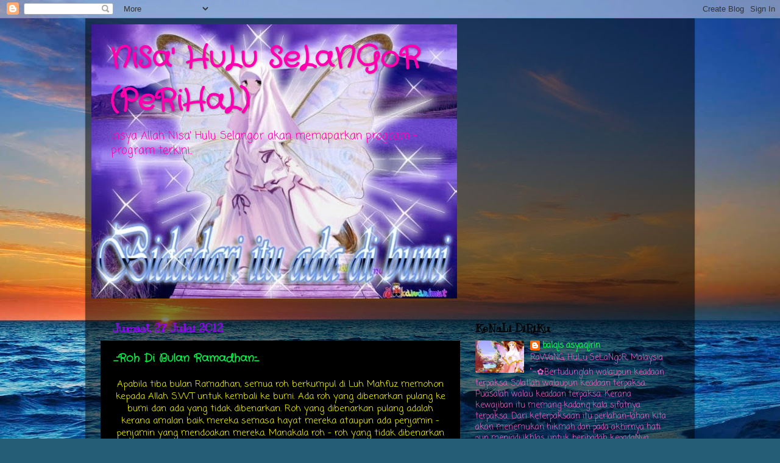

--- FILE ---
content_type: text/html; charset=UTF-8
request_url: https://perihalnisahuluselangor.blogspot.com/2012/07/
body_size: 19279
content:
<!DOCTYPE html>
<html class='v2' dir='ltr' lang='ms'>
<head>
<link href='https://www.blogger.com/static/v1/widgets/335934321-css_bundle_v2.css' rel='stylesheet' type='text/css'/>
<meta content='width=1100' name='viewport'/>
<meta content='text/html; charset=UTF-8' http-equiv='Content-Type'/>
<meta content='blogger' name='generator'/>
<link href='https://perihalnisahuluselangor.blogspot.com/favicon.ico' rel='icon' type='image/x-icon'/>
<link href='http://perihalnisahuluselangor.blogspot.com/2012/07/' rel='canonical'/>
<link rel="alternate" type="application/atom+xml" title="NiSa&#39; HuLu SeLaNGoR (PeRiHaL) - Atom" href="https://perihalnisahuluselangor.blogspot.com/feeds/posts/default" />
<link rel="alternate" type="application/rss+xml" title="NiSa&#39; HuLu SeLaNGoR (PeRiHaL) - RSS" href="https://perihalnisahuluselangor.blogspot.com/feeds/posts/default?alt=rss" />
<link rel="service.post" type="application/atom+xml" title="NiSa&#39; HuLu SeLaNGoR (PeRiHaL) - Atom" href="https://www.blogger.com/feeds/6179209593868005894/posts/default" />
<!--Can't find substitution for tag [blog.ieCssRetrofitLinks]-->
<meta content='http://perihalnisahuluselangor.blogspot.com/2012/07/' property='og:url'/>
<meta content='NiSa&#39; HuLu SeLaNGoR (PeRiHaL)' property='og:title'/>
<meta content='Insya Allah Nisa&#39; Hulu Selangor akan memaparkan program - program terkini..' property='og:description'/>
<title>NiSa' HuLu SeLaNGoR (PeRiHaL): Julai 2012</title>
<style type='text/css'>@font-face{font-family:'Coming Soon';font-style:normal;font-weight:400;font-display:swap;src:url(//fonts.gstatic.com/s/comingsoon/v20/qWcuB6mzpYL7AJ2VfdQR1t-VWDnRsDkg.woff2)format('woff2');unicode-range:U+0000-00FF,U+0131,U+0152-0153,U+02BB-02BC,U+02C6,U+02DA,U+02DC,U+0304,U+0308,U+0329,U+2000-206F,U+20AC,U+2122,U+2191,U+2193,U+2212,U+2215,U+FEFF,U+FFFD;}@font-face{font-family:'Crafty Girls';font-style:normal;font-weight:400;font-display:swap;src:url(//fonts.gstatic.com/s/craftygirls/v16/va9B4kXI39VaDdlPJo8N_NveRhf6Xl7Glw.woff2)format('woff2');unicode-range:U+0000-00FF,U+0131,U+0152-0153,U+02BB-02BC,U+02C6,U+02DA,U+02DC,U+0304,U+0308,U+0329,U+2000-206F,U+20AC,U+2122,U+2191,U+2193,U+2212,U+2215,U+FEFF,U+FFFD;}@font-face{font-family:'Kranky';font-style:normal;font-weight:400;font-display:swap;src:url(//fonts.gstatic.com/s/kranky/v29/hESw6XVgJzlPsFn8oR2FRIzX_g.woff2)format('woff2');unicode-range:U+0000-00FF,U+0131,U+0152-0153,U+02BB-02BC,U+02C6,U+02DA,U+02DC,U+0304,U+0308,U+0329,U+2000-206F,U+20AC,U+2122,U+2191,U+2193,U+2212,U+2215,U+FEFF,U+FFFD;}</style>
<style id='page-skin-1' type='text/css'><!--
/*-----------------------------------------------
Blogger Template Style
Name:     Picture Window
Designer: Blogger
URL:      www.blogger.com
----------------------------------------------- */
/* Content
----------------------------------------------- */
body {
font: normal normal 15px Coming Soon;
color: #f060c2;
background: #255d76 url(//themes.googleusercontent.com/image?id=1d5-AoV5FSqVmD98mqM13Nrv9xlf118cY_fjPftO7Ig1SL221ESVT6wAfvdMwPc1DEzb9) no-repeat fixed top center /* Credit: konradlew (http://www.istockphoto.com/googleimages.php?id=3566457&platform=blogger) */;
}
html body .region-inner {
min-width: 0;
max-width: 100%;
width: auto;
}
.content-outer {
font-size: 90%;
}
a:link {
text-decoration:none;
color: #00ec49;
}
a:visited {
text-decoration:none;
color: #9900ff;
}
a:hover {
text-decoration:underline;
color: #e34de3;
}
.content-outer {
background: transparent url(//www.blogblog.com/1kt/transparent/black50.png) repeat scroll top left;
-moz-border-radius: 0;
-webkit-border-radius: 0;
-goog-ms-border-radius: 0;
border-radius: 0;
-moz-box-shadow: 0 0 3px rgba(0, 0, 0, .15);
-webkit-box-shadow: 0 0 3px rgba(0, 0, 0, .15);
-goog-ms-box-shadow: 0 0 3px rgba(0, 0, 0, .15);
box-shadow: 0 0 3px rgba(0, 0, 0, .15);
margin: 0 auto;
}
.content-inner {
padding: 10px;
}
/* Header
----------------------------------------------- */
.header-outer {
background: transparent none repeat-x scroll top left;
_background-image: none;
color: #ff00af;
-moz-border-radius: 0;
-webkit-border-radius: 0;
-goog-ms-border-radius: 0;
border-radius: 0;
}
.Header img, .Header #header-inner {
-moz-border-radius: 0;
-webkit-border-radius: 0;
-goog-ms-border-radius: 0;
border-radius: 0;
}
.header-inner .Header .titlewrapper,
.header-inner .Header .descriptionwrapper {
padding-left: 30px;
padding-right: 30px;
}
.Header h1 {
font: normal bold 48px Crafty Girls;
text-shadow: 1px 1px 3px rgba(0, 0, 0, 0.3);
}
.Header h1 a {
color: #ff00af;
}
.Header .description {
font-size: 130%;
}
/* Tabs
----------------------------------------------- */
.tabs-inner {
margin: .5em 15px 1em;
padding: 0;
}
.tabs-inner .section {
margin: 0;
}
.tabs-inner .widget ul {
padding: 0;
background: #000000 none repeat scroll bottom;
-moz-border-radius: 0;
-webkit-border-radius: 0;
-goog-ms-border-radius: 0;
border-radius: 0;
}
.tabs-inner .widget li {
border: none;
}
.tabs-inner .widget li a {
display: inline-block;
padding: .5em 1em;
margin-right: 0;
color: #00ec49;
font: normal normal 15px Coming Soon;
-moz-border-radius: 0 0 0 0;
-webkit-border-top-left-radius: 0;
-webkit-border-top-right-radius: 0;
-goog-ms-border-radius: 0 0 0 0;
border-radius: 0 0 0 0;
background: transparent none no-repeat scroll top left;
border-right: 1px solid #000000;
}
.tabs-inner .widget li:first-child a {
padding-left: 1.25em;
-moz-border-radius-topleft: 0;
-moz-border-radius-bottomleft: 0;
-webkit-border-top-left-radius: 0;
-webkit-border-bottom-left-radius: 0;
-goog-ms-border-top-left-radius: 0;
-goog-ms-border-bottom-left-radius: 0;
border-top-left-radius: 0;
border-bottom-left-radius: 0;
}
.tabs-inner .widget li.selected a,
.tabs-inner .widget li a:hover {
position: relative;
z-index: 1;
background: #9900ff none repeat scroll bottom;
color: #ff00b6;
-moz-box-shadow: 0 0 0 rgba(0, 0, 0, .15);
-webkit-box-shadow: 0 0 0 rgba(0, 0, 0, .15);
-goog-ms-box-shadow: 0 0 0 rgba(0, 0, 0, .15);
box-shadow: 0 0 0 rgba(0, 0, 0, .15);
}
/* Headings
----------------------------------------------- */
h2 {
font: normal bold 18px Kranky;
text-transform: none;
color: #000000;
margin: .5em 0;
}
/* Main
----------------------------------------------- */
.main-outer {
background: transparent none repeat scroll top center;
-moz-border-radius: 0 0 0 0;
-webkit-border-top-left-radius: 0;
-webkit-border-top-right-radius: 0;
-webkit-border-bottom-left-radius: 0;
-webkit-border-bottom-right-radius: 0;
-goog-ms-border-radius: 0 0 0 0;
border-radius: 0 0 0 0;
-moz-box-shadow: 0 0 0 rgba(0, 0, 0, .15);
-webkit-box-shadow: 0 0 0 rgba(0, 0, 0, .15);
-goog-ms-box-shadow: 0 0 0 rgba(0, 0, 0, .15);
box-shadow: 0 0 0 rgba(0, 0, 0, .15);
}
.main-inner {
padding: 15px 20px 20px;
}
.main-inner .column-center-inner {
padding: 0 0;
}
.main-inner .column-left-inner {
padding-left: 0;
}
.main-inner .column-right-inner {
padding-right: 0;
}
/* Posts
----------------------------------------------- */
h3.post-title {
margin: 0;
font: normal bold 18px Crafty Girls;
}
.comments h4 {
margin: 1em 0 0;
font: normal bold 18px Crafty Girls;
}
.date-header span {
color: #9900ff;
}
.post-outer {
background-color: #000000;
border: solid 1px transparent;
-moz-border-radius: 0;
-webkit-border-radius: 0;
border-radius: 0;
-goog-ms-border-radius: 0;
padding: 15px 20px;
margin: 0 -20px 20px;
}
.post-body {
line-height: 1.4;
font-size: 110%;
position: relative;
}
.post-header {
margin: 0 0 1.5em;
color: #ff0066;
line-height: 1.6;
}
.post-footer {
margin: .5em 0 0;
color: #ff0066;
line-height: 1.6;
}
#blog-pager {
font-size: 140%
}
#comments .comment-author {
padding-top: 1.5em;
border-top: dashed 1px #ccc;
border-top: dashed 1px rgba(128, 128, 128, .5);
background-position: 0 1.5em;
}
#comments .comment-author:first-child {
padding-top: 0;
border-top: none;
}
.avatar-image-container {
margin: .2em 0 0;
}
/* Comments
----------------------------------------------- */
.comments .comments-content .icon.blog-author {
background-repeat: no-repeat;
background-image: url([data-uri]);
}
.comments .comments-content .loadmore a {
border-top: 1px solid #e34de3;
border-bottom: 1px solid #e34de3;
}
.comments .continue {
border-top: 2px solid #e34de3;
}
/* Widgets
----------------------------------------------- */
.widget ul, .widget #ArchiveList ul.flat {
padding: 0;
list-style: none;
}
.widget ul li, .widget #ArchiveList ul.flat li {
border-top: dashed 1px #ccc;
border-top: dashed 1px rgba(128, 128, 128, .5);
}
.widget ul li:first-child, .widget #ArchiveList ul.flat li:first-child {
border-top: none;
}
.widget .post-body ul {
list-style: disc;
}
.widget .post-body ul li {
border: none;
}
/* Footer
----------------------------------------------- */
.footer-outer {
color:#75c923;
background: transparent none repeat scroll top center;
-moz-border-radius: 0 0 0 0;
-webkit-border-top-left-radius: 0;
-webkit-border-top-right-radius: 0;
-webkit-border-bottom-left-radius: 0;
-webkit-border-bottom-right-radius: 0;
-goog-ms-border-radius: 0 0 0 0;
border-radius: 0 0 0 0;
-moz-box-shadow: 0 0 0 rgba(0, 0, 0, .15);
-webkit-box-shadow: 0 0 0 rgba(0, 0, 0, .15);
-goog-ms-box-shadow: 0 0 0 rgba(0, 0, 0, .15);
box-shadow: 0 0 0 rgba(0, 0, 0, .15);
}
.footer-inner {
padding: 10px 20px 20px;
}
.footer-outer a {
color: #00ec49;
}
.footer-outer a:visited {
color: #9900ff;
}
.footer-outer a:hover {
color: #e34de3;
}
.footer-outer .widget h2 {
color: #00ec49;
}
/* Mobile
----------------------------------------------- */
html body.mobile {
height: auto;
}
html body.mobile {
min-height: 480px;
background-size: 100% auto;
}
.mobile .body-fauxcolumn-outer {
background: transparent none repeat scroll top left;
}
html .mobile .mobile-date-outer, html .mobile .blog-pager {
border-bottom: none;
background: transparent none repeat scroll top center;
margin-bottom: 10px;
}
.mobile .date-outer {
background: transparent none repeat scroll top center;
}
.mobile .header-outer, .mobile .main-outer,
.mobile .post-outer, .mobile .footer-outer {
-moz-border-radius: 0;
-webkit-border-radius: 0;
-goog-ms-border-radius: 0;
border-radius: 0;
}
.mobile .content-outer,
.mobile .main-outer,
.mobile .post-outer {
background: inherit;
border: none;
}
.mobile .content-outer {
font-size: 100%;
}
.mobile-link-button {
background-color: #00ec49;
}
.mobile-link-button a:link, .mobile-link-button a:visited {
color: #000000;
}
.mobile-index-contents {
color: #f060c2;
}
.mobile .tabs-inner .PageList .widget-content {
background: #9900ff none repeat scroll bottom;
color: #ff00b6;
}
.mobile .tabs-inner .PageList .widget-content .pagelist-arrow {
border-left: 1px solid #000000;
}

--></style>
<style id='template-skin-1' type='text/css'><!--
body {
min-width: 1000px;
}
.content-outer, .content-fauxcolumn-outer, .region-inner {
min-width: 1000px;
max-width: 1000px;
_width: 1000px;
}
.main-inner .columns {
padding-left: 0px;
padding-right: 360px;
}
.main-inner .fauxcolumn-center-outer {
left: 0px;
right: 360px;
/* IE6 does not respect left and right together */
_width: expression(this.parentNode.offsetWidth -
parseInt("0px") -
parseInt("360px") + 'px');
}
.main-inner .fauxcolumn-left-outer {
width: 0px;
}
.main-inner .fauxcolumn-right-outer {
width: 360px;
}
.main-inner .column-left-outer {
width: 0px;
right: 100%;
margin-left: -0px;
}
.main-inner .column-right-outer {
width: 360px;
margin-right: -360px;
}
#layout {
min-width: 0;
}
#layout .content-outer {
min-width: 0;
width: 800px;
}
#layout .region-inner {
min-width: 0;
width: auto;
}
body#layout div.add_widget {
padding: 8px;
}
body#layout div.add_widget a {
margin-left: 32px;
}
--></style>
<style>
    body {background-image:url(\/\/themes.googleusercontent.com\/image?id=1d5-AoV5FSqVmD98mqM13Nrv9xlf118cY_fjPftO7Ig1SL221ESVT6wAfvdMwPc1DEzb9);}
    
@media (max-width: 200px) { body {background-image:url(\/\/themes.googleusercontent.com\/image?id=1d5-AoV5FSqVmD98mqM13Nrv9xlf118cY_fjPftO7Ig1SL221ESVT6wAfvdMwPc1DEzb9&options=w200);}}
@media (max-width: 400px) and (min-width: 201px) { body {background-image:url(\/\/themes.googleusercontent.com\/image?id=1d5-AoV5FSqVmD98mqM13Nrv9xlf118cY_fjPftO7Ig1SL221ESVT6wAfvdMwPc1DEzb9&options=w400);}}
@media (max-width: 800px) and (min-width: 401px) { body {background-image:url(\/\/themes.googleusercontent.com\/image?id=1d5-AoV5FSqVmD98mqM13Nrv9xlf118cY_fjPftO7Ig1SL221ESVT6wAfvdMwPc1DEzb9&options=w800);}}
@media (max-width: 1200px) and (min-width: 801px) { body {background-image:url(\/\/themes.googleusercontent.com\/image?id=1d5-AoV5FSqVmD98mqM13Nrv9xlf118cY_fjPftO7Ig1SL221ESVT6wAfvdMwPc1DEzb9&options=w1200);}}
/* Last tag covers anything over one higher than the previous max-size cap. */
@media (min-width: 1201px) { body {background-image:url(\/\/themes.googleusercontent.com\/image?id=1d5-AoV5FSqVmD98mqM13Nrv9xlf118cY_fjPftO7Ig1SL221ESVT6wAfvdMwPc1DEzb9&options=w1600);}}
  </style>
<link href='https://www.blogger.com/dyn-css/authorization.css?targetBlogID=6179209593868005894&amp;zx=93a93b60-ece1-43d2-8de9-faaa5fe64be0' media='none' onload='if(media!=&#39;all&#39;)media=&#39;all&#39;' rel='stylesheet'/><noscript><link href='https://www.blogger.com/dyn-css/authorization.css?targetBlogID=6179209593868005894&amp;zx=93a93b60-ece1-43d2-8de9-faaa5fe64be0' rel='stylesheet'/></noscript>
<meta name='google-adsense-platform-account' content='ca-host-pub-1556223355139109'/>
<meta name='google-adsense-platform-domain' content='blogspot.com'/>

</head>
<body class='loading variant-screen'>
<div class='navbar section' id='navbar' name='Navbar'><div class='widget Navbar' data-version='1' id='Navbar1'><script type="text/javascript">
    function setAttributeOnload(object, attribute, val) {
      if(window.addEventListener) {
        window.addEventListener('load',
          function(){ object[attribute] = val; }, false);
      } else {
        window.attachEvent('onload', function(){ object[attribute] = val; });
      }
    }
  </script>
<div id="navbar-iframe-container"></div>
<script type="text/javascript" src="https://apis.google.com/js/platform.js"></script>
<script type="text/javascript">
      gapi.load("gapi.iframes:gapi.iframes.style.bubble", function() {
        if (gapi.iframes && gapi.iframes.getContext) {
          gapi.iframes.getContext().openChild({
              url: 'https://www.blogger.com/navbar/6179209593868005894?origin\x3dhttps://perihalnisahuluselangor.blogspot.com',
              where: document.getElementById("navbar-iframe-container"),
              id: "navbar-iframe"
          });
        }
      });
    </script><script type="text/javascript">
(function() {
var script = document.createElement('script');
script.type = 'text/javascript';
script.src = '//pagead2.googlesyndication.com/pagead/js/google_top_exp.js';
var head = document.getElementsByTagName('head')[0];
if (head) {
head.appendChild(script);
}})();
</script>
</div></div>
<div class='body-fauxcolumns'>
<div class='fauxcolumn-outer body-fauxcolumn-outer'>
<div class='cap-top'>
<div class='cap-left'></div>
<div class='cap-right'></div>
</div>
<div class='fauxborder-left'>
<div class='fauxborder-right'></div>
<div class='fauxcolumn-inner'>
</div>
</div>
<div class='cap-bottom'>
<div class='cap-left'></div>
<div class='cap-right'></div>
</div>
</div>
</div>
<div class='content'>
<div class='content-fauxcolumns'>
<div class='fauxcolumn-outer content-fauxcolumn-outer'>
<div class='cap-top'>
<div class='cap-left'></div>
<div class='cap-right'></div>
</div>
<div class='fauxborder-left'>
<div class='fauxborder-right'></div>
<div class='fauxcolumn-inner'>
</div>
</div>
<div class='cap-bottom'>
<div class='cap-left'></div>
<div class='cap-right'></div>
</div>
</div>
</div>
<div class='content-outer'>
<div class='content-cap-top cap-top'>
<div class='cap-left'></div>
<div class='cap-right'></div>
</div>
<div class='fauxborder-left content-fauxborder-left'>
<div class='fauxborder-right content-fauxborder-right'></div>
<div class='content-inner'>
<header>
<div class='header-outer'>
<div class='header-cap-top cap-top'>
<div class='cap-left'></div>
<div class='cap-right'></div>
</div>
<div class='fauxborder-left header-fauxborder-left'>
<div class='fauxborder-right header-fauxborder-right'></div>
<div class='region-inner header-inner'>
<div class='header section' id='header' name='Pengepala'><div class='widget Header' data-version='1' id='Header1'>
<div id='header-inner' style='background-image: url("https://blogger.googleusercontent.com/img/b/R29vZ2xl/AVvXsEhhsWIxwQwaVKYzK6yykBa0vzLsK1fXBw2wEor7SYYCr2sBMR5sligNItZOuB_vL8IyL1GDYZchL7Yr9027A8ApI8OKGDGfEoujQh9IseJHRwz__7wkC3p2DvTkIs1rHmgNCFU3kJyNanhe/s600/bidadari+syurga.bmp"); background-position: left; width: 600px; min-height: 450px; _height: 450px; background-repeat: no-repeat; '>
<div class='titlewrapper' style='background: transparent'>
<h1 class='title' style='background: transparent; border-width: 0px'>
<a href='https://perihalnisahuluselangor.blogspot.com/'>
NiSa' HuLu SeLaNGoR (PeRiHaL)
</a>
</h1>
</div>
<div class='descriptionwrapper'>
<p class='description'><span>Insya Allah Nisa' Hulu Selangor akan memaparkan program - program terkini..</span></p>
</div>
</div>
</div></div>
</div>
</div>
<div class='header-cap-bottom cap-bottom'>
<div class='cap-left'></div>
<div class='cap-right'></div>
</div>
</div>
</header>
<div class='tabs-outer'>
<div class='tabs-cap-top cap-top'>
<div class='cap-left'></div>
<div class='cap-right'></div>
</div>
<div class='fauxborder-left tabs-fauxborder-left'>
<div class='fauxborder-right tabs-fauxborder-right'></div>
<div class='region-inner tabs-inner'>
<div class='tabs no-items section' id='crosscol' name='Rentas Lajur'></div>
<div class='tabs no-items section' id='crosscol-overflow' name='Cross-Column 2'></div>
</div>
</div>
<div class='tabs-cap-bottom cap-bottom'>
<div class='cap-left'></div>
<div class='cap-right'></div>
</div>
</div>
<div class='main-outer'>
<div class='main-cap-top cap-top'>
<div class='cap-left'></div>
<div class='cap-right'></div>
</div>
<div class='fauxborder-left main-fauxborder-left'>
<div class='fauxborder-right main-fauxborder-right'></div>
<div class='region-inner main-inner'>
<div class='columns fauxcolumns'>
<div class='fauxcolumn-outer fauxcolumn-center-outer'>
<div class='cap-top'>
<div class='cap-left'></div>
<div class='cap-right'></div>
</div>
<div class='fauxborder-left'>
<div class='fauxborder-right'></div>
<div class='fauxcolumn-inner'>
</div>
</div>
<div class='cap-bottom'>
<div class='cap-left'></div>
<div class='cap-right'></div>
</div>
</div>
<div class='fauxcolumn-outer fauxcolumn-left-outer'>
<div class='cap-top'>
<div class='cap-left'></div>
<div class='cap-right'></div>
</div>
<div class='fauxborder-left'>
<div class='fauxborder-right'></div>
<div class='fauxcolumn-inner'>
</div>
</div>
<div class='cap-bottom'>
<div class='cap-left'></div>
<div class='cap-right'></div>
</div>
</div>
<div class='fauxcolumn-outer fauxcolumn-right-outer'>
<div class='cap-top'>
<div class='cap-left'></div>
<div class='cap-right'></div>
</div>
<div class='fauxborder-left'>
<div class='fauxborder-right'></div>
<div class='fauxcolumn-inner'>
</div>
</div>
<div class='cap-bottom'>
<div class='cap-left'></div>
<div class='cap-right'></div>
</div>
</div>
<!-- corrects IE6 width calculation -->
<div class='columns-inner'>
<div class='column-center-outer'>
<div class='column-center-inner'>
<div class='main section' id='main' name='Utama'><div class='widget Blog' data-version='1' id='Blog1'>
<div class='blog-posts hfeed'>

          <div class="date-outer">
        
<h2 class='date-header'><span>Jumaat, 27 Julai 2012</span></h2>

          <div class="date-posts">
        
<div class='post-outer'>
<div class='post hentry uncustomized-post-template' itemprop='blogPost' itemscope='itemscope' itemtype='http://schema.org/BlogPosting'>
<meta content='6179209593868005894' itemprop='blogId'/>
<meta content='733564615066938054' itemprop='postId'/>
<a name='733564615066938054'></a>
<h3 class='post-title entry-title' itemprop='name'>
<a href='https://perihalnisahuluselangor.blogspot.com/2012/07/roh-di-bulan-ramadhan.html'>..::Roh Di Bulan Ramadhan::..</a>
</h3>
<div class='post-header'>
<div class='post-header-line-1'></div>
</div>
<div class='post-body entry-content' id='post-body-733564615066938054' itemprop='description articleBody'>
<div style="text-align: center;">
<span style="color: yellow;">Apabila tiba bulan Ramadhan, semua roh berkumpul di Luh Mahfuz memohon kepada Allah S.W.T untuk kembali ke bumi. Ada roh yang dibenarkan pulang ke bumi dan ada yang tidak dibenarkan. Roh yang dibenarkan pulang adalah kerana amalan baik mereka semasa hayat mereka ataupun ada penjamin - penjamin yang mendoakan mereka. Manakala roh - roh yang tidak dibenarkan pulang disebabkan kesalahan mereka semasa hayat mereka akan terus di penjara di Luh Mahfuz.</span></div>
<div style="text-align: center;">
&nbsp;</div>
<div style="text-align: center;">
<span style="color: orange;">Apabila roh dibenarkan pulang, perkara pertama yang mereka lakukan adalah pergi ke tanah perkuburan untuk melihat jasad mereka. Kemudian mereka akan pergi ke rumah anak2 mereka, orang yang mendapat harta pusaka mereka dan ke rumah orang yang mendoakan mereka dengan harapan orang yang mereka lawati itu memberi hadiah untuk bekalan mereka. Perkara ini akan berlarutan sehinggalah tibanya Hari Raya Aidilfitri. Pada saat ini mereka akan mengucapkan selamat tinggal kepada jasad dan pulang semula ke Luh Mahfuz dengan bekalan yang diberikan oleh mereka2 yang masih hidup.</span></div>
<div style="text-align: center;">
&nbsp;</div>
<div style="text-align: center;">
<span style="color: cyan;">Di sini ana ingin berkongsi hikmah adanya alam kubur. Alam kubur membuktikan bahawa Allah itu Maha Penyayang. Orang yang melakukan kesalahan semasa hayatnya boleh dibantu dengan doa orang2 yang masih hidup. Alangkah bahagianya jika seseorang yang telah meninggal dunia masih mendapat bekalan dari orang - orang yang masih hidup.</span></div>
<div style="text-align: center;">
&nbsp;</div>
<div style="text-align: center;">
<span style="color: lime;">Oleh itu wahai sahabatku, jangan biarkan orang - orang yang kita sayang, yang mengadap Allah terlebih dahulu daripada kita sepi tanpa doa dan sedekah daripada kita. Sesungguhnya apabila mati seseorang anak adam itu, terputus ia semua hal kecuali 3 perkara iaitu doa anak - anak yang soleh, ilmu yang bermanfaat dan sedekah amal jariah. Sebarkan dakwah ini kepada seberapa ramai orang terdekat anda, dan mintalah mereka untuk melakukan hal yang sama.</span></div>
<div style="text-align: center;">
&nbsp;</div>
<div style="text-align: center;">
<span style="color: magenta;">Jika anda melakukan dengan ikhlas</span></div>
<div style="text-align: center;">
<span style="color: magenta;">Insya Allah anda akan mendapat ganjaran pahala kebaikan dari Allah. Mari berlumba dalam kebaikan.</span></div>
<div style='clear: both;'></div>
</div>
<div class='post-footer'>
<div class='post-footer-line post-footer-line-1'>
<span class='post-author vcard'>
LuaHaN DaRi :
<span class='fn' itemprop='author' itemscope='itemscope' itemtype='http://schema.org/Person'>
<meta content='https://www.blogger.com/profile/04602312618024618040' itemprop='url'/>
<a class='g-profile' href='https://www.blogger.com/profile/04602312618024618040' rel='author' title='author profile'>
<span itemprop='name'>balqis asyaqirin</span>
</a>
</span>
</span>
<span class='post-timestamp'>
MaSa iTu eMaS
<meta content='http://perihalnisahuluselangor.blogspot.com/2012/07/roh-di-bulan-ramadhan.html' itemprop='url'/>
<a class='timestamp-link' href='https://perihalnisahuluselangor.blogspot.com/2012/07/roh-di-bulan-ramadhan.html' rel='bookmark' title='permanent link'><abbr class='published' itemprop='datePublished' title='2012-07-27T16:45:00+08:00'>4:45 PTG</abbr></a>
</span>
<span class='post-comment-link'>
<a class='comment-link' href='https://perihalnisahuluselangor.blogspot.com/2012/07/roh-di-bulan-ramadhan.html#comment-form' onclick=''>
Tiada ulasan:
  </a>
</span>
<span class='post-icons'>
<span class='item-action'>
<a href='https://www.blogger.com/email-post/6179209593868005894/733564615066938054' title='Catatan E-mel'>
<img alt='' class='icon-action' height='13' src='https://resources.blogblog.com/img/icon18_email.gif' width='18'/>
</a>
</span>
<span class='item-control blog-admin pid-229610514'>
<a href='https://www.blogger.com/post-edit.g?blogID=6179209593868005894&postID=733564615066938054&from=pencil' title='Edit Catatan'>
<img alt='' class='icon-action' height='18' src='https://resources.blogblog.com/img/icon18_edit_allbkg.gif' width='18'/>
</a>
</span>
</span>
<div class='post-share-buttons goog-inline-block'>
<a class='goog-inline-block share-button sb-email' href='https://www.blogger.com/share-post.g?blogID=6179209593868005894&postID=733564615066938054&target=email' target='_blank' title='E-melkan Ini'><span class='share-button-link-text'>E-melkan Ini</span></a><a class='goog-inline-block share-button sb-blog' href='https://www.blogger.com/share-post.g?blogID=6179209593868005894&postID=733564615066938054&target=blog' onclick='window.open(this.href, "_blank", "height=270,width=475"); return false;' target='_blank' title='BlogThis!'><span class='share-button-link-text'>BlogThis!</span></a><a class='goog-inline-block share-button sb-twitter' href='https://www.blogger.com/share-post.g?blogID=6179209593868005894&postID=733564615066938054&target=twitter' target='_blank' title='Kongsi pada X'><span class='share-button-link-text'>Kongsi pada X</span></a><a class='goog-inline-block share-button sb-facebook' href='https://www.blogger.com/share-post.g?blogID=6179209593868005894&postID=733564615066938054&target=facebook' onclick='window.open(this.href, "_blank", "height=430,width=640"); return false;' target='_blank' title='Kongsi ke Facebook'><span class='share-button-link-text'>Kongsi ke Facebook</span></a><a class='goog-inline-block share-button sb-pinterest' href='https://www.blogger.com/share-post.g?blogID=6179209593868005894&postID=733564615066938054&target=pinterest' target='_blank' title='Kongsi ke Pinterest'><span class='share-button-link-text'>Kongsi ke Pinterest</span></a>
</div>
</div>
<div class='post-footer-line post-footer-line-2'>
<span class='post-labels'>
PeRiHaL BeRKaiTaN :
<a href='https://perihalnisahuluselangor.blogspot.com/search/label/dakwah' rel='tag'>dakwah</a>,
<a href='https://perihalnisahuluselangor.blogspot.com/search/label/ramadhan' rel='tag'>ramadhan</a>,
<a href='https://perihalnisahuluselangor.blogspot.com/search/label/tazkirah' rel='tag'>tazkirah</a>
</span>
</div>
<div class='post-footer-line post-footer-line-3'>
<span class='post-location'>
TeRLeTaK Di TeRaTaK :
<a href='https://maps.google.com/maps?q=Masjid+Nurul+Iman+Serendah,+48200+Serendah,+Selangor.@3.364278,101.603594&z=10' target='_blank'>Masjid Nurul Iman Serendah, 48200 Serendah, Selangor.</a>
</span>
</div>
</div>
</div>
</div>

          </div></div>
        

          <div class="date-outer">
        
<h2 class='date-header'><span>Rabu, 18 Julai 2012</span></h2>

          <div class="date-posts">
        
<div class='post-outer'>
<div class='post hentry uncustomized-post-template' itemprop='blogPost' itemscope='itemscope' itemtype='http://schema.org/BlogPosting'>
<meta content='https://blogger.googleusercontent.com/img/b/R29vZ2xl/AVvXsEhG2wvquQc36iEtlD-bKZg4n0ioRfOlyX3U1HJmS_otj0TfQQDVdxy3IAFqpwr5aNhktnia6MqNOiqFBWH_lWwCNM53HPJ1eLT5O80wgehQplTWCg5SVrHLlmEPOI8Iy-WjBmExrlT0xxrA/s200/masak2.jpg' itemprop='image_url'/>
<meta content='6179209593868005894' itemprop='blogId'/>
<meta content='5448594041380411788' itemprop='postId'/>
<a name='5448594041380411788'></a>
<h3 class='post-title entry-title' itemprop='name'>
<a href='https://perihalnisahuluselangor.blogspot.com/2012/07/nisa-kembali.html'>..::NiSa' KeMBaLi::..</a>
</h3>
<div class='post-header'>
<div class='post-header-line-1'></div>
</div>
<div class='post-body entry-content' id='post-body-5448594041380411788' itemprop='description articleBody'>
Assalamualaikum...<br />
<br />
Subahanallah..lama nye xpost something about Nisa'..<br />
ok memandangkan dah dekat ramadhan..<br />
(lagi beberapa hari jer lagi nie..kalau acara lumba lari, dah "SEDIA" untuk berlepas..)<br />
Hmm adakah semua ahli2 nisa' bersedia???<br />
Insya Allah harap2 semuanya bersedia ye..<br />
(jgn curi2 makan lak ye..)<br />
<br />
ok, Insya Allah pada 28 Julai 2012, Nisa' Hulu Selangor akan mengadakan "masak-masak Ramadhan 1433H"..<br />
<div style="border-bottom: medium none; border-left: medium none; border-right: medium none; border-top: medium none;">
macam tahun lepas..</div>
<div style="border-bottom: medium none; border-left: medium none; border-right: medium none; border-top: medium none;">
<br /></div>
<div class="separator" style="clear: both; text-align: center;">
<a href="https://blogger.googleusercontent.com/img/b/R29vZ2xl/AVvXsEhG2wvquQc36iEtlD-bKZg4n0ioRfOlyX3U1HJmS_otj0TfQQDVdxy3IAFqpwr5aNhktnia6MqNOiqFBWH_lWwCNM53HPJ1eLT5O80wgehQplTWCg5SVrHLlmEPOI8Iy-WjBmExrlT0xxrA/s1600/masak2.jpg" imageanchor="1" style="margin-left: 1em; margin-right: 1em;"><img border="0" hda="true" height="149" src="https://blogger.googleusercontent.com/img/b/R29vZ2xl/AVvXsEhG2wvquQc36iEtlD-bKZg4n0ioRfOlyX3U1HJmS_otj0TfQQDVdxy3IAFqpwr5aNhktnia6MqNOiqFBWH_lWwCNM53HPJ1eLT5O80wgehQplTWCg5SVrHLlmEPOI8Iy-WjBmExrlT0xxrA/s200/masak2.jpg" width="200" /></a></div>
<div style="border-bottom: medium none; border-left: medium none; border-right: medium none; border-top: medium none;">
<br /></div>
<div style="border-bottom: medium none; border-left: medium none; border-right: medium none; border-top: medium none;">
tp xserupa OK..</div>
<div style="border-bottom: medium none; border-left: medium none; border-right: medium none; border-top: medium none;">
<br /></div>
<div style="border-bottom: medium none; border-left: medium none; border-right: medium none; border-top: medium none;">
jom kita semak ble..</div>
<div style="border-bottom: medium none; border-left: medium none; border-right: medium none; border-top: medium none;">
<br /></div>
<div style="border-bottom: medium none; border-left: medium none; border-right: medium none; border-top: medium none;">
<span style="color: lime;">TARIKH&nbsp;&nbsp;&nbsp; : 28 JULAI 2012 / 8 RAMADHAN 1433H</span></div>
<div style="border-bottom: medium none; border-left: medium none; border-right: medium none; border-top: medium none;">
<span style="color: lime;">MASA&nbsp;&nbsp;&nbsp;&nbsp;&nbsp;&nbsp; :&nbsp;bermula jam 3PETANG&nbsp;- ISYAK (beserta TARAWIH)</span></div>
<div style="border-bottom: medium none; border-left: medium none; border-right: medium none; border-top: medium none;">
<span style="color: lime;">TEMPAT&nbsp;&nbsp; : 11, JLN ANGGERIK BB4 BUKIT BERUNTUNG.</span></div>
<div style="border-bottom: medium none; border-left: medium none; border-right: medium none; border-top: medium none;">
<br /></div>
<div style="border-bottom: medium none; border-left: medium none; border-right: medium none; border-top: medium none;">
<span style="color: yellow;">Pengarah Program : Cik Nurul Wahida Mohammad Rosly</span></div>
<div style="border-bottom: medium none; border-left: medium none; border-right: medium none; border-top: medium none;">
<span style="color: yellow;">Chef : Pn. Solihah Ahmad</span></div>
<div style="border-bottom: medium none; border-left: medium none; border-right: medium none; border-top: medium none;">
<span style="color: yellow;">MENU pilihan :</span></div>
<div style="border-bottom: medium none; border-left: medium none; border-right: medium none; border-top: medium none;">
<span style="color: yellow;">* nasi + masak lemak ikan masin terung</span></div>
<div style="border-bottom: medium none; border-left: medium none; border-right: medium none; border-top: medium none;">
<span style="color: yellow;">* ayam goreng</span></div>
<div style="border-bottom: medium none; border-left: medium none; border-right: medium none; border-top: medium none;">
<span style="color: yellow;">* sambal</span></div>
<div style="border-bottom: medium none; border-left: medium none; border-right: medium none; border-top: medium none;">
<span style="color: yellow;">* kuih lopes</span></div>
<div style="border-bottom: medium none; border-left: medium none; border-right: medium none; border-top: medium none;">
<span style="color: yellow;">* donut</span></div>
<div style="border-bottom: medium none; border-left: medium none; border-right: medium none; border-top: medium none;">
<span style="color: yellow;">* buah melaka</span></div>
<div style="border-bottom: medium none; border-left: medium none; border-right: medium none; border-top: medium none;">
<span style="color: yellow;">* tauhu sumbat</span></div>
<div style="border-bottom: medium none; border-left: medium none; border-right: medium none; border-top: medium none;">
<span style="color: yellow;">* pecal dll</span></div>
<div style="border-bottom: medium none; border-left: medium none; border-right: medium none; border-top: medium none;">
<br /></div>
<div style="border-bottom: medium none; border-left: medium none; border-right: medium none; border-top: medium none;">
<span style="color: orange;">PENGISIAN :</span></div>
<div style="border-bottom: medium none; border-left: medium none; border-right: medium none; border-top: medium none;">
<span style="color: orange;">* revision tajwid</span></div>
<div style="border-bottom: medium none; border-left: medium none; border-right: medium none; border-top: medium none;">
<span style="color: orange;">* tazkirah</span></div>
<div style="border-bottom: medium none; border-left: medium none; border-right: medium none; border-top: medium none;">
<span style="color: orange;">* solat berjamaah(maghrib, isyak &amp; tarawih)</span></div>
<div style="border-bottom: medium none; border-left: medium none; border-right: medium none; border-top: medium none;">
<br /></div>
<div style="border-bottom: medium none; border-left: medium none; border-right: medium none; border-top: medium none;">
jadi kepada semua Ahli Nisa Hulu Selangor jangan lepaskan peluang ye..</div>
<div style="border-bottom: medium none; border-left: medium none; border-right: medium none; border-top: medium none;">
<br /></div>
<div style="border-bottom: medium none; border-left: medium none; border-right: medium none; border-top: medium none;">
Wassalam..</div>
<div style='clear: both;'></div>
</div>
<div class='post-footer'>
<div class='post-footer-line post-footer-line-1'>
<span class='post-author vcard'>
LuaHaN DaRi :
<span class='fn' itemprop='author' itemscope='itemscope' itemtype='http://schema.org/Person'>
<meta content='https://www.blogger.com/profile/04602312618024618040' itemprop='url'/>
<a class='g-profile' href='https://www.blogger.com/profile/04602312618024618040' rel='author' title='author profile'>
<span itemprop='name'>balqis asyaqirin</span>
</a>
</span>
</span>
<span class='post-timestamp'>
MaSa iTu eMaS
<meta content='http://perihalnisahuluselangor.blogspot.com/2012/07/nisa-kembali.html' itemprop='url'/>
<a class='timestamp-link' href='https://perihalnisahuluselangor.blogspot.com/2012/07/nisa-kembali.html' rel='bookmark' title='permanent link'><abbr class='published' itemprop='datePublished' title='2012-07-18T14:50:00+08:00'>2:50 PTG</abbr></a>
</span>
<span class='post-comment-link'>
<a class='comment-link' href='https://perihalnisahuluselangor.blogspot.com/2012/07/nisa-kembali.html#comment-form' onclick=''>
Tiada ulasan:
  </a>
</span>
<span class='post-icons'>
<span class='item-action'>
<a href='https://www.blogger.com/email-post/6179209593868005894/5448594041380411788' title='Catatan E-mel'>
<img alt='' class='icon-action' height='13' src='https://resources.blogblog.com/img/icon18_email.gif' width='18'/>
</a>
</span>
<span class='item-control blog-admin pid-229610514'>
<a href='https://www.blogger.com/post-edit.g?blogID=6179209593868005894&postID=5448594041380411788&from=pencil' title='Edit Catatan'>
<img alt='' class='icon-action' height='18' src='https://resources.blogblog.com/img/icon18_edit_allbkg.gif' width='18'/>
</a>
</span>
</span>
<div class='post-share-buttons goog-inline-block'>
<a class='goog-inline-block share-button sb-email' href='https://www.blogger.com/share-post.g?blogID=6179209593868005894&postID=5448594041380411788&target=email' target='_blank' title='E-melkan Ini'><span class='share-button-link-text'>E-melkan Ini</span></a><a class='goog-inline-block share-button sb-blog' href='https://www.blogger.com/share-post.g?blogID=6179209593868005894&postID=5448594041380411788&target=blog' onclick='window.open(this.href, "_blank", "height=270,width=475"); return false;' target='_blank' title='BlogThis!'><span class='share-button-link-text'>BlogThis!</span></a><a class='goog-inline-block share-button sb-twitter' href='https://www.blogger.com/share-post.g?blogID=6179209593868005894&postID=5448594041380411788&target=twitter' target='_blank' title='Kongsi pada X'><span class='share-button-link-text'>Kongsi pada X</span></a><a class='goog-inline-block share-button sb-facebook' href='https://www.blogger.com/share-post.g?blogID=6179209593868005894&postID=5448594041380411788&target=facebook' onclick='window.open(this.href, "_blank", "height=430,width=640"); return false;' target='_blank' title='Kongsi ke Facebook'><span class='share-button-link-text'>Kongsi ke Facebook</span></a><a class='goog-inline-block share-button sb-pinterest' href='https://www.blogger.com/share-post.g?blogID=6179209593868005894&postID=5448594041380411788&target=pinterest' target='_blank' title='Kongsi ke Pinterest'><span class='share-button-link-text'>Kongsi ke Pinterest</span></a>
</div>
</div>
<div class='post-footer-line post-footer-line-2'>
<span class='post-labels'>
PeRiHaL BeRKaiTaN :
<a href='https://perihalnisahuluselangor.blogspot.com/search/label/aktiviti%20nisa%27' rel='tag'>aktiviti nisa&#39;</a>,
<a href='https://perihalnisahuluselangor.blogspot.com/search/label/ramadhan' rel='tag'>ramadhan</a>,
<a href='https://perihalnisahuluselangor.blogspot.com/search/label/tazkirah' rel='tag'>tazkirah</a>
</span>
</div>
<div class='post-footer-line post-footer-line-3'>
<span class='post-location'>
TeRLeTaK Di TeRaTaK :
<a href='https://maps.google.com/maps?q=Jalan+Cempaka+2,+Bandar+Baru+Bukit+Sentosa,+48300+Rawang,+Selangor,+Malaysia@3.404111,101.569215&z=10' target='_blank'>Jalan Cempaka 2, Bandar Baru Bukit Sentosa, 48300 Rawang, Selangor, Malaysia</a>
</span>
</div>
</div>
</div>
</div>
<div class='post-outer'>
<div class='post hentry uncustomized-post-template' itemprop='blogPost' itemscope='itemscope' itemtype='http://schema.org/BlogPosting'>
<meta content='6179209593868005894' itemprop='blogId'/>
<meta content='6871896711044898465' itemprop='postId'/>
<a name='6871896711044898465'></a>
<h3 class='post-title entry-title' itemprop='name'>
<a href='https://perihalnisahuluselangor.blogspot.com/2012/07/kaedah-berinteraksi-dengan-non-muslim.html'>~ Kaedah Berinteraksi Dengan Non-Muslim ~</a>
</h3>
<div class='post-header'>
<div class='post-header-line-1'></div>
</div>
<div class='post-body entry-content' id='post-body-6871896711044898465' itemprop='description articleBody'>
<span style="font-family: &quot;Helvetica Neue&quot;, Arial, Helvetica, sans-serif;"> </span><span style="color: cyan; font-family: &quot;Helvetica Neue&quot;, Arial, Helvetica, sans-serif;">Al-Quran merupakan kalamullah yang paling Agung. Diturunkan kepada Nabi junjungan kita, Muhammad SAW melalui Malaikat Jibril a.s pada bulan mulia, iaitu bulan Ramadhan. Mukjizat Rasulullah yang paling agung masih lagi kekal&nbsp;sehingga hari kiamat&nbsp;tanpa ada sedikitpun yang mampu mengubahnya. Itulah janji Allah SWT.</span><br />
<br />
<span style="color: orange; font-family: &quot;Helvetica Neue&quot;, Arial, Helvetica, sans-serif;">FirmanNya yang bermaksud :-</span><br />
<br />
<div class="box-grey" style="text-align: center;">
<span style="font-family: &quot;Helvetica Neue&quot;, Arial, Helvetica, sans-serif;"><span style="color: magenta;"><em><strong>"Katakanlah (wahai Muhammad): "Sesungguhnya jika sekalian manusia dan jin berhimpun dengan tujuan hendak membuat dan&nbsp;mendatangkan&nbsp;sebanding dengan Al-Quran ini, mereka tidak akan dapat membuat dan mendatangkan yang sebanding dengannya, walaupun mereka bantu-membantu sesama sendiri""</strong></em><br />(Surah Al-Israa, ayat 88)</span></span></div>
<br />
<span style="color: cyan; font-family: &quot;Helvetica Neue&quot;, Arial, Helvetica, sans-serif;">Terlalu sempurna meliputi pelbagai aspek kehidupan samada kepada umat Islam itu sendiri dan seluruh manusia sejagat. Terlalu banyak ilmu yang tersimpan didalamnya yang mana ianya sesuai dengan fitrah manusia. Merangkumi satu sistem kehidupan yang lengkap antaranya menyentuh hubungan muamalat di kalangan umat Islam dengan yang mereka menafikan kebesaran dan keagungan Allah SWT (non-muslim).&nbsp;</span><br />
<br />
<span style="color: #3366ff;"><strong><u><span style="font-family: &quot;Helvetica Neue&quot;, Arial, Helvetica, sans-serif;">Hubungan Muslim dengan Ahli Kitab</span></u></strong></span><br />
<br />
<span style="color: #3366ff;"><span style="font-family: &quot;Helvetica Neue&quot;, Arial, Helvetica, sans-serif;"><span style="color: black;"><span style="color: #3366ff;"><strong>&nbsp;</strong></span></span><span style="color: yellow;">Al-Qur'an telah pun mengatur hubungan antara Muslim dengan non-Muslim : </span></span><br />
<br />
<div class="box-grey" style="text-align: center;">
<span style="font-family: &quot;Helvetica Neue&quot;, Arial, Helvetica, sans-serif;"><span style="color: magenta;"><em><strong>"Katakanlah (wahai Muhammad): "Hai manusia, sesungguhnya Kami menciptakan kamu dari seorang lelaki dan perempuan serta menjadikan kamu berbangsa-bangsa dan berpuak-puak supaya kamu saling kenal mengenal. Sesungguhnya orang yang paling mulia di sisi Allah ialah orang yang paling takwa di antara kamu. Sesungguhnya Allah Maha Mengetahui lagi Maha Mengenal"</strong></em><br />(Surah Al-Hujurat, ayat 13)</span></span></div>
<br />
<span style="color: orange; font-family: &quot;Helvetica Neue&quot;, Arial, Helvetica, sans-serif;">FirmanNya lagi ;-</span><br />
<br />
<div class="box-grey" style="text-align: center;">
<span style="font-family: &quot;Helvetica Neue&quot;, Arial, Helvetica, sans-serif;"><span style="color: magenta;"><strong>"Dan sesungguhnya yang paling dekat persabahatan dengan orang-orang yang beriman ialah orang-orang yang berkata: "Sesungguhnya kami ini orang Nasrani". Yang demikian itu disebabkan karena di antara mereka terdapat pendeta-pendeta dan rahib-rahib, serta mereka tidak menyombongkan diri."</strong><br />(Surah Al-Maidah, ayat 82)</span></span></div>
<div class="box-grey" style="text-align: center;">
<br /></div>
<span style="color: cyan; font-family: &quot;Helvetica Neue&quot;, Arial, Helvetica, sans-serif;">Jelaslah ayat di atas tidak ada halangan untuk Muslim berkawan dengan bukan Islam, bahkan Allah ciptakan manusia berpuak-puak untuk saling kenal mengenal. Muslim dan bukan Islam boleh bekerjasama dalam membangun negara dan memajukan bidang pendidikan serta semua aktiviti.</span><br />
<br />
<span style="color: #3366ff;"><strong><u><span style="font-family: &quot;Helvetica Neue&quot;, Arial, Helvetica, sans-serif;">Larangan Melantik Bukan Islam menjadi Pemimpin</span></u></strong></span><br />
<br />
<span style="color: #3366ff;"><span style="color: yellow; font-family: &quot;Helvetica Neue&quot;, Arial, Helvetica, sans-serif;">Hanya ada larangan daripada Allah dalam memilih pemimpin di kalangan bukan Islam dalam membuat keputusan yang berkaitan dengan agama seperti tersebut dalam Al-Qur'an :</span><br />
<br />
<span style="font-family: &quot;Helvetica Neue&quot;, Arial, Helvetica, sans-serif;"><span style="color: black;"><span style="color: #3366ff;"><strong>&nbsp;</strong></span></span><span style="color: orange;">Al-Qur'an telah pun mengatur hubungan antara Muslim dengan non-Muslim :</span></span><br />
<br />
<div class="box-grey" style="text-align: center;">
<span style="font-family: &quot;Helvetica Neue&quot;, Arial, Helvetica, sans-serif;"><span style="color: magenta;"><em><strong>"Hai orang-orang yang beriman, janganlah kamu mengambil orang-orang Yahudi dan Nasrani menjadi pemimpin-pemimpin mu; sebahagian mereka adalah pemimpin bagi sebahagian yang lain. Barang siapa di antara kamu mengambil mereka menjadi pemimpin, maka sesungguhnya orang itu termasuk golongan mereka. Sesungguhnya Allah tidak memberi petunjuk kepada orang-orang yang zalim "</strong></em><br />(Surah Al-Maidah, ayat 51)</span></span></div>
<div class="box-grey" style="text-align: center;">
<br /></div>
<div class="box-grey" style="text-align: left;">
<span style="color: cyan; font-family: &quot;Helvetica Neue&quot;, Arial, Helvetica, sans-serif;">Pastinya setiap peraturan yang ditentukan oleh Allah SWT itu padanya seribu hikmah yang perlu untuk diselongkarkan. Terlalu banyak ayat-ayat Al-Quran yang menggalakkan agar umat Islam perlunya banyakkan berfikir. Persoalannya, mengapa umat Islam tidak boleh mengambil orang bukan Islam sebagai pemimpin untuk membuat keputusan dalam hal yang berkaitan dengan agama?&nbsp;</span></div>
<div class="box-grey" style="text-align: left;">
<br /></div>
<div class="box-grey" style="text-align: left;">
<br /></div>
<span style="font-family: &quot;Helvetica Neue&quot;, Arial, Helvetica, sans-serif;">1. <span style="color: #3366ff;"><strong>Ahli Kitab menginginkan kamu menjadi kafir seperti mereka.</strong></span></span><br />
<br />
<span style="color: #3366ff;"><div class="box-grey" style="text-align: center;">
<span style="font-family: &quot;Helvetica Neue&quot;, Arial, Helvetica, sans-serif;"><span style="color: magenta;"><em><strong>"Mereka ingin supaya kamu menjadi kafir seperti mereka yang telah kafir, lalu kamu menjadi kafir seperti mereka. Maka janganlah kamu jadikan di antara mereka penolong-penolongmu, hingga mereka menerima Islam ..."</strong></em><br />(Surah An-Nisa, ayat 89)</span></span></div>
<div class="box-grey" style="text-align: center;">
<br /></div>
<span style="font-family: &quot;Helvetica Neue&quot;, Arial, Helvetica, sans-serif;">2. <span style="color: #3366ff;"><strong>Ahli Kitab ingin menyesatkan orang Islam</strong></span></span><br />
<br />
<span style="color: #3366ff;"><div class="box-grey" style="text-align: center;">
<span style="font-family: &quot;Helvetica Neue&quot;, Arial, Helvetica, sans-serif;"><span style="color: magenta;"><em><strong>"Segolongan dari Ahli Kitab ingin menyesatkan kamu, padahal mereka tidak menyesatkan melainkan dirinya sendiri, dan mereka tidak menyedarinya "</strong></em><br />(Surah Al-Imran, ayat 69)</span></span></div>
<div class="box-grey" style="text-align: center;">
<br /></div>
<span style="font-family: &quot;Helvetica Neue&quot;, Arial, Helvetica, sans-serif;">3.<span style="color: #3366ff;"><strong> Ahli Kitab Ingkar kepada ayat Allah</strong></span></span><br />
<br />
<div class="box-grey" style="text-align: center;">
<span style="font-family: &quot;Helvetica Neue&quot;, Arial, Helvetica, sans-serif;"><span style="color: magenta;"><em><strong>"Hai Ahli Kitab, mengapa kamu mengingkari ayat-ayat Allah, padahal kamu mengetahui kebenarannya"</strong></em><br />(Surah Al-Imran, ayat 70)</span></span></div>
<div class="box-grey" style="text-align: center;">
<br /></div>
<span style="font-family: &quot;Helvetica Neue&quot;, Arial, Helvetica, sans-serif;">4. <span style="color: #3366ff;"><strong>Ahli kitab tidak pegang janji dengan baik</strong></span></span><br />
<br />
<div class="box-grey" style="text-align: center;">
<span style="font-family: &quot;Helvetica Neue&quot;, Arial, Helvetica, sans-serif;"><span style="color: magenta;"><em><strong>"Dan Janganlah kamu percaya melainkan kepada orang yang mengikuti agamamu. Katakanlah: "Sesungguhnya petunjuk ialah petunjuk Allah, dan janganlah kamu percaya bahawa akan diberikan kepada seseorang seperti apa yang diberikan kepadamu, dan jangan pula kamu percaya bahwa mereka akan mengalahkan hujahmu di sisi Tuhanmu...."</strong></em><br />(Surah Al-Imran, ayat 73)</span></span></div>
<div class="box-grey" style="text-align: center;">
<br /></div>
<span style="font-family: &quot;Helvetica Neue&quot;, Arial, Helvetica, sans-serif;">5. <span style="color: #3366ff;"><strong>Ahli kitab dianggap tidak beragama</strong></span></span><br />
<br />
<div class="box-grey" style="text-align: center;">
<span style="font-family: &quot;Helvetica Neue&quot;, Arial, Helvetica, sans-serif;"><span style="color: magenta;"><em><strong>"Katakanlah: "Hai Ahli Kitab, kamu tidak dipandang beragama sedikit pun hingga kamu menegakkan ajaran-ajaran Taurat, Injil dan Al-Qur'an yang diturunkan kepadamu dari Tuhanmu". Sesungguhnya apa yang diturunkan kepada Muhammad dari Tuhanmu akan menambah kedurhakaan dan kekafiran kebanyakan mereka; maka janganlah kamu bersedih hati terhadap orang-orang yang kafir itu"</strong></em><br />(Surah Al-Maidah, ayat 68)</span></span></div>
<div class="box-grey" style="text-align: left;">
<br /></div>
<div class="box-grey" style="text-align: left;">
<strong><u><span style="font-family: &quot;Helvetica Neue&quot;, Arial, Helvetica, sans-serif;">Panduan berhubungan dengan Bukan Islam</span></u></strong></div>
<div class="box-grey" style="text-align: left;">
<strong><u><br /></u></strong><span style="color: cyan; font-family: &quot;Helvetica Neue&quot;, Arial, Helvetica, sans-serif;">Umat islam dalam berkawan dengan bukan Islam telah diberi panduan oleh Allah melalui ayat-ayat Al-Qur'an antara lain:</span></div>
<div class="box-grey" style="text-align: left;">
<br /></div>
<span style="font-family: &quot;Helvetica Neue&quot;, Arial, Helvetica, sans-serif;">1<span style="color: #3366ff;"><strong><span style="color: black;">.</span> Muslim wajib berdakwah kepada bukan Islam</strong></span></span><br />
<br />
<div class="box-grey" style="text-align: center;">
<span style="font-family: &quot;Helvetica Neue&quot;, Arial, Helvetica, sans-serif;"><span style="color: magenta;"><em><strong>"Dan hendaklah ada di antara kamu segolongan umat yang menyeru kepada kebajikan, menyuruh kepada yang makruf dan mencegah dari yang munkar; merekalah orang-orang yang beruntung"</strong></em><br />(Surah Al-Imran, ayat 104)</span></span></div>
<div class="box-grey" style="text-align: center;">
<br /></div>
<span style="font-family: &quot;Helvetica Neue&quot;, Arial, Helvetica, sans-serif;">2. <strong><span style="color: #3366ff;">Menyeru bukan Islam kepada Islam dengan Lemah lembut</span></strong></span><br />
<br />
<span style="color: cyan; font-family: &quot;Helvetica Neue&quot;, Arial, Helvetica, sans-serif;">Dalam kita menyeru bukan Islam pun Al-Qur'an telah mengaturnya agar menyeru dengan cara yang berhikmah dan lemah lembut</span><br />
<br />
<div class="box-grey" style="text-align: center;">
<span style="font-family: &quot;Helvetica Neue&quot;, Arial, Helvetica, sans-serif;"><span style="color: magenta;"><em><strong>"Serulah manusia kepada jalan Allah dengan hikmah dan pelajaran yang baik dan bantahlah mereka dengan cara yang baik. Sesungguhnya Tuhanmu Dialah yang lebih mengetahui tentang siapa yang tersesat dari jalan-Nya dan Dialah yang lebih mengetahui orang-orang yang mendapat petunjuk"</strong></em><br />(Surah An-Nahlu ayat 125)</span></span></div>
<div class="box-grey" style="text-align: center;">
<br /></div>
<span style="font-family: &quot;Helvetica Neue&quot;, Arial, Helvetica, sans-serif;">3. <span style="color: #3366ff;"><strong>Mencari Persamaan dengan Ahli Kitab</strong></span></span><br />
<br />
<div class="box-grey" style="text-align: center;">
<span style="font-family: &quot;Helvetica Neue&quot;, Arial, Helvetica, sans-serif;"><span style="color: magenta;"><em><strong>"Katakanlah: "Hai Ahli Kitab, marilah berpegang kepada suatu kalimat yang tidak ada perselisihan antara kami dan kamu, bahwa tidak disembah kecuali Allah dan tidak kita persekutukan Dia dengan sesuatu pun dan tidak pula sebagian kita menjadikan sebagian yang lain sebagai tuhan selain Allah. Jika mereka berpaling maka katakanlah kepada mereka: "Saksikanlah, bahwa kami adalah orang-orang yang berserah diri kepada Allah"</strong></em><br />(Surah Al-Imran, ayat 64)</span></span></div>
<div class="box-grey" style="text-align: center;">
<br /></div>
<span style="font-family: &quot;Helvetica Neue&quot;, Arial, Helvetica, sans-serif;">4. <span style="color: #3366ff;"><strong>Berdebat dengan ahli Kitab dengan cara yang terbaik</strong></span></span><br />
<br />
<span style="color: cyan; font-family: &quot;Helvetica Neue&quot;, Arial, Helvetica, sans-serif;">Bahkan kalau berdebat dengan bukan Islam pun maka dituntut untuk berdebat dengan cara yang terbaik.</span><br />
<br />
<div class="box-grey" style="text-align: center;">
<span style="font-family: &quot;Helvetica Neue&quot;, Arial, Helvetica, sans-serif;"><span style="color: magenta;"><em><strong>"Dan janganlah kamu <span style="font-family: Arial, Helvetica, sans-serif;">berdebat</span> dengan Ahli Kitab, melainkan dengan cara yang paling baik, kecuali dengan orang-orang zalim di antara mereka, dan katakanlah: "Kami telah beriman kepada kitab-kitab yang diturunkan kepada kami dan yang diturunkan kepadamu; Tuhan kami dan Tuhanmu adalah satu; dan hanya kepada-Nya kami berserah diri"</strong></em><br />(Surah Al-Ankabut, ayat 46)</span></span></div>
<div class="box-grey" style="text-align: center;">
<br /></div>
<span style="font-family: &quot;Helvetica Neue&quot;, Arial, Helvetica, sans-serif;">5. <span style="color: #3366ff;"><strong>Jangan mencerca sembahan ahli Kitab</strong></span></span><br />
<br />
<span style="color: cyan; font-family: &quot;Helvetica Neue&quot;, Arial, Helvetica, sans-serif;">Umat islam tidak dibenarkan untuk menghina sembahan agama lain, boleh jadi disebabkan ketidak fahaman mereka akan mencerca Allah SWT.</span><br />
<br />
<div class="box-grey" style="text-align: center;">
<span style="font-family: &quot;Helvetica Neue&quot;, Arial, Helvetica, sans-serif;"><span style="color: magenta;"><em><strong>"Dan janganlah kamu mencerca sembahan-sembahan yang mereka sembah selain Allah, kerana mereka akan mencerca Allah dengan melampau tanpa pengetahuan. Demikianlah Kami jadikan setiap umat menganggap baik pekerjaan mereka. Kemudian kepada Tuhan merekalah mereka kembali, lalu Dia memberitakan kepada mereka apa yang dahulu mereka kerjakan"</strong></em><br />(Surah Al-an'am, ayat 108)</span></span></div>
<div class="box-grey" style="text-align: center;">
<br /></div>
<span style="font-family: &quot;Helvetica Neue&quot;, Arial, Helvetica, sans-serif;">6. <strong><span style="color: #3366ff;">Tidak ada paksaan untuk menerima Islam</span></strong></span><br />
<strong><span style="color: #3366ff;"></span></strong><br /><span style="color: cyan; font-family: &quot;Helvetica Neue&quot;, Arial, Helvetica, sans-serif;">Islam tidak benarkan umatnya memaksa bukan Islam untuk menerima Islam dengan alasan apapun. Kalau ada muslim yang melakukan pemaksaan maknanya mereka tidak megikut tuntutan Al-Qur'an.</span><br />
<br />
<div class="box-grey" style="text-align: center;">
<span style="font-family: &quot;Helvetica Neue&quot;, Arial, Helvetica, sans-serif;"><span style="color: magenta;"><em><strong>"Tidak ada paksaan untuk menerima Islam; sesungguhnya telah jelas kebenaran daripada kesesatan. Kerana itu barangsiapa ingkar kepada Thaghut dan beriman kepada Allah, maka sesungguhnya ia telah berpegang kepada buhul tali yang amat kuat yang tidak akan putus. Dan Allah Maha Mendengar lagi Maha Mengetahui"</strong></em><br />(Surah Al-Baqarah ayat 256)</span></span></div>
</span></span></span></span>
<div style='clear: both;'></div>
</div>
<div class='post-footer'>
<div class='post-footer-line post-footer-line-1'>
<span class='post-author vcard'>
LuaHaN DaRi :
<span class='fn' itemprop='author' itemscope='itemscope' itemtype='http://schema.org/Person'>
<meta content='https://www.blogger.com/profile/04602312618024618040' itemprop='url'/>
<a class='g-profile' href='https://www.blogger.com/profile/04602312618024618040' rel='author' title='author profile'>
<span itemprop='name'>balqis asyaqirin</span>
</a>
</span>
</span>
<span class='post-timestamp'>
MaSa iTu eMaS
<meta content='http://perihalnisahuluselangor.blogspot.com/2012/07/kaedah-berinteraksi-dengan-non-muslim.html' itemprop='url'/>
<a class='timestamp-link' href='https://perihalnisahuluselangor.blogspot.com/2012/07/kaedah-berinteraksi-dengan-non-muslim.html' rel='bookmark' title='permanent link'><abbr class='published' itemprop='datePublished' title='2012-07-18T12:10:00+08:00'>12:10 PTG</abbr></a>
</span>
<span class='post-comment-link'>
<a class='comment-link' href='https://perihalnisahuluselangor.blogspot.com/2012/07/kaedah-berinteraksi-dengan-non-muslim.html#comment-form' onclick=''>
Tiada ulasan:
  </a>
</span>
<span class='post-icons'>
<span class='item-action'>
<a href='https://www.blogger.com/email-post/6179209593868005894/6871896711044898465' title='Catatan E-mel'>
<img alt='' class='icon-action' height='13' src='https://resources.blogblog.com/img/icon18_email.gif' width='18'/>
</a>
</span>
<span class='item-control blog-admin pid-229610514'>
<a href='https://www.blogger.com/post-edit.g?blogID=6179209593868005894&postID=6871896711044898465&from=pencil' title='Edit Catatan'>
<img alt='' class='icon-action' height='18' src='https://resources.blogblog.com/img/icon18_edit_allbkg.gif' width='18'/>
</a>
</span>
</span>
<div class='post-share-buttons goog-inline-block'>
<a class='goog-inline-block share-button sb-email' href='https://www.blogger.com/share-post.g?blogID=6179209593868005894&postID=6871896711044898465&target=email' target='_blank' title='E-melkan Ini'><span class='share-button-link-text'>E-melkan Ini</span></a><a class='goog-inline-block share-button sb-blog' href='https://www.blogger.com/share-post.g?blogID=6179209593868005894&postID=6871896711044898465&target=blog' onclick='window.open(this.href, "_blank", "height=270,width=475"); return false;' target='_blank' title='BlogThis!'><span class='share-button-link-text'>BlogThis!</span></a><a class='goog-inline-block share-button sb-twitter' href='https://www.blogger.com/share-post.g?blogID=6179209593868005894&postID=6871896711044898465&target=twitter' target='_blank' title='Kongsi pada X'><span class='share-button-link-text'>Kongsi pada X</span></a><a class='goog-inline-block share-button sb-facebook' href='https://www.blogger.com/share-post.g?blogID=6179209593868005894&postID=6871896711044898465&target=facebook' onclick='window.open(this.href, "_blank", "height=430,width=640"); return false;' target='_blank' title='Kongsi ke Facebook'><span class='share-button-link-text'>Kongsi ke Facebook</span></a><a class='goog-inline-block share-button sb-pinterest' href='https://www.blogger.com/share-post.g?blogID=6179209593868005894&postID=6871896711044898465&target=pinterest' target='_blank' title='Kongsi ke Pinterest'><span class='share-button-link-text'>Kongsi ke Pinterest</span></a>
</div>
</div>
<div class='post-footer-line post-footer-line-2'>
<span class='post-labels'>
PeRiHaL BeRKaiTaN :
<a href='https://perihalnisahuluselangor.blogspot.com/search/label/dakwah' rel='tag'>dakwah</a>,
<a href='https://perihalnisahuluselangor.blogspot.com/search/label/tazkirah' rel='tag'>tazkirah</a>
</span>
</div>
<div class='post-footer-line post-footer-line-3'>
<span class='post-location'>
TeRLeTaK Di TeRaTaK :
<a href='https://maps.google.com/maps?q=Masjid+Nurul+Iman+Serendah,+48200+Serendah,+Selangor,+Malaysia@3.364278,101.603594&z=10' target='_blank'>Masjid Nurul Iman Serendah, 48200 Serendah, Selangor, Malaysia</a>
</span>
</div>
</div>
</div>
</div>

        </div></div>
      
</div>
<div class='blog-pager' id='blog-pager'>
<span id='blog-pager-newer-link'>
<a class='blog-pager-newer-link' href='https://perihalnisahuluselangor.blogspot.com/' id='Blog1_blog-pager-newer-link' title='Catatan Terbaru'>Catatan Terbaru</a>
</span>
<span id='blog-pager-older-link'>
<a class='blog-pager-older-link' href='https://perihalnisahuluselangor.blogspot.com/search?updated-max=2012-07-18T12:10:00%2B08:00&amp;max-results=7' id='Blog1_blog-pager-older-link' title='Catatan Lama'>Catatan Lama</a>
</span>
<a class='home-link' href='https://perihalnisahuluselangor.blogspot.com/'>Laman utama</a>
</div>
<div class='clear'></div>
<div class='blog-feeds'>
<div class='feed-links'>
Langgan:
<a class='feed-link' href='https://perihalnisahuluselangor.blogspot.com/feeds/posts/default' target='_blank' type='application/atom+xml'>Ulasan (Atom)</a>
</div>
</div>
</div></div>
</div>
</div>
<div class='column-left-outer'>
<div class='column-left-inner'>
<aside>
</aside>
</div>
</div>
<div class='column-right-outer'>
<div class='column-right-inner'>
<aside>
<div class='sidebar section' id='sidebar-right-1'><div class='widget Profile' data-version='1' id='Profile1'>
<h2>KeNaLi DiRiKu</h2>
<div class='widget-content'>
<a href='https://www.blogger.com/profile/04602312618024618040'><img alt='Foto saya' class='profile-img' height='53' src='//blogger.googleusercontent.com/img/b/R29vZ2xl/AVvXsEhhafoTa0Axlu63KA_7PGbyL7jT_HamGSiWRemFhqPrgIDUrpM9xXou2IZLz3AtPtM57Dy2lafUMPxN9AICxQ2QehxYAfvQvxmRuAjR7mMvkmZ-hDpFq8VYvzNHHyDrjFM/s220/bidadari.bmp' width='80'/></a>
<dl class='profile-datablock'>
<dt class='profile-data'>
<a class='profile-name-link g-profile' href='https://www.blogger.com/profile/04602312618024618040' rel='author' style='background-image: url(//www.blogger.com/img/logo-16.png);'>
balqis asyaqirin
</a>
</dt>
<dd class='profile-data'>RaWaNG, HuLu SeLaNgoR, Malaysia</dd>
<dd class='profile-textblock'>"~&#10047;Bertudunglah walaupun keadaan terpaksa. Solatlah walaupun keadaan terpaksa. Puasalah walau keadaan terpaksa. Kerana kewajiban itu memang kadang kala sifatnya terpaksa. Dari keterpaksaan itu perlahan-lahan kita akan menemukan hikmah dan pada akhirnya hati pun menjadi ikhlas untuk beribadah kepadaNya. Jika harus menunggu keikhlasan hati lebih dulu untuk beribadah, sampai bila nak menunggu? Hidayah bukan untuk ditunggu, melainkan dicari.....InsyaALLAH.. Ia ibarat makanan, jika tidak disuap, manakan ia masuk ke mulut&#10047;~ "


"&#9829; &#9829; Tersenyumlah sentiasa, ia tidak menyakitkan malah ia pengubat hati yang sakit. Bukannya bererti senyum itu kerana dia tidak punya masalah dalam kehidupannya, tetepi menunjukkan hatinya redha dengan setiap takdirnya.&#9829; &#9829; Senyum Tak Perlu Kata Apa-Apa Senyum &#9829; &#9829;."</dd>
</dl>
<a class='profile-link' href='https://www.blogger.com/profile/04602312618024618040' rel='author'>Lihat profil lengkap saya</a>
<div class='clear'></div>
</div>
</div><div class='widget Followers' data-version='1' id='Followers1'>
<h2 class='title'>KeNaLaN</h2>
<div class='widget-content'>
<div id='Followers1-wrapper'>
<div style='margin-right:2px;'>
<div><script type="text/javascript" src="https://apis.google.com/js/platform.js"></script>
<div id="followers-iframe-container"></div>
<script type="text/javascript">
    window.followersIframe = null;
    function followersIframeOpen(url) {
      gapi.load("gapi.iframes", function() {
        if (gapi.iframes && gapi.iframes.getContext) {
          window.followersIframe = gapi.iframes.getContext().openChild({
            url: url,
            where: document.getElementById("followers-iframe-container"),
            messageHandlersFilter: gapi.iframes.CROSS_ORIGIN_IFRAMES_FILTER,
            messageHandlers: {
              '_ready': function(obj) {
                window.followersIframe.getIframeEl().height = obj.height;
              },
              'reset': function() {
                window.followersIframe.close();
                followersIframeOpen("https://www.blogger.com/followers/frame/6179209593868005894?colors\x3dCgt0cmFuc3BhcmVudBILdHJhbnNwYXJlbnQaByNmMDYwYzIiByMwMGVjNDkqC3RyYW5zcGFyZW50MgcjMDAwMDAwOgcjZjA2MGMyQgcjMDBlYzQ5SgcjMDAwMDAwUgcjMDBlYzQ5Wgt0cmFuc3BhcmVudA%3D%3D\x26pageSize\x3d21\x26hl\x3dms\x26origin\x3dhttps://perihalnisahuluselangor.blogspot.com");
              },
              'open': function(url) {
                window.followersIframe.close();
                followersIframeOpen(url);
              }
            }
          });
        }
      });
    }
    followersIframeOpen("https://www.blogger.com/followers/frame/6179209593868005894?colors\x3dCgt0cmFuc3BhcmVudBILdHJhbnNwYXJlbnQaByNmMDYwYzIiByMwMGVjNDkqC3RyYW5zcGFyZW50MgcjMDAwMDAwOgcjZjA2MGMyQgcjMDBlYzQ5SgcjMDAwMDAwUgcjMDBlYzQ5Wgt0cmFuc3BhcmVudA%3D%3D\x26pageSize\x3d21\x26hl\x3dms\x26origin\x3dhttps://perihalnisahuluselangor.blogspot.com");
  </script></div>
</div>
</div>
<div class='clear'></div>
</div>
</div><div class='widget BlogList' data-version='1' id='BlogList1'>
<h2 class='title'>SeNaRai PiLiHaN</h2>
<div class='widget-content'>
<div class='blog-list-container' id='BlogList1_container'>
<ul id='BlogList1_blogs'>
<li style='display: block;'>
<div class='blog-icon'>
<img data-lateloadsrc='https://lh3.googleusercontent.com/blogger_img_proxy/AEn0k_u-LZk5QDJ1MQOQv0RkcJG1HhmtndxHZCZ3HLzExkuYBucKdE3VuhbNLBSHoz8aIpb2X2POpKz1PDt1N6xi8N_AAQZL_gqBVg0oGxqytw=s16-w16-h16' height='16' width='16'/>
</div>
<div class='blog-content'>
<div class='blog-title'>
<a href='http://hanimyusra.blogspot.com/' target='_blank'>
~Hanim Yusra~</a>
</div>
<div class='item-content'>
<span class='item-title'>
<a href='http://hanimyusra.blogspot.com/2017/11/sang-muallaf-si-boyish-si-gloomy-part-1.html' target='_blank'>
Sang Muallaf, Si Boyish, Si Gloomy (Part 1)
</a>
</span>

                      -
                    
<span class='item-snippet'>
Bismillahirrahmanirrahim, mula dengan kalam yang mulia.. nama Tuhan yang 
esa.

Lapangan sedia ada kali ini membenarkan diri untuk mengenali pelbagai jenis 
...
</span>
<div class='item-time'>
8 tahun yang lalu
</div>
</div>
</div>
<div style='clear: both;'></div>
</li>
<li style='display: block;'>
<div class='blog-icon'>
<img data-lateloadsrc='https://lh3.googleusercontent.com/blogger_img_proxy/AEn0k_uEauqJPbUIce5535mCT_SAup-DgOiATCAofH1vipuVtSGdp6P3YLs1AEAqcbn62EGo8CN09Wwd0TqHmAQTsb7N8ZW16GWfPbaf17whsrrlrvbVmYg=s16-w16-h16' height='16' width='16'/>
</div>
<div class='blog-content'>
<div class='blog-title'>
<a href='http://andaitutakdir-nya.blogspot.com/' target='_blank'>
..::andaitutakdirNya::..</a>
</div>
<div class='item-content'>
<div class='item-thumbnail'>
<a href='http://andaitutakdir-nya.blogspot.com/' target='_blank'>
<img alt="" border="0" height="72" src="//4.bp.blogspot.com/-FioltQkhgDk/UGK2YUEvSbI/AAAAAAAAAWY/SKaxwLGJ4kc/s72-c/kejernihan+wanita+2.jpg" width="72">
</a>
</div>
<span class='item-title'>
<a href='http://andaitutakdir-nya.blogspot.com/2014/02/ciri-ciri-wanita-impian-lelaki.html' target='_blank'>
&#9829;(&#175;`&#8226;.&#184;ღ Ciri - ciri Wanita Impian Lelaki ღ&#184;.&#8226;&#180;&#175;)&#9829;
</a>
</span>

                      -
                    
<span class='item-snippet'>

ღ&#9734;ღب&#1616;س&#1618;ــــــ...ــــــــم&#1616; الله&#1616; الر&#1614;&#1617;ح&#1618;م&#1614;ن&#1616; الر&#1614;&#1617;ح&#1616;ي&#1618;ـــــم ღ&#9734;ღ
&amp;
  ღ&#9734;ღ ASSALAMUALAIKUM ღ&#9734;ღ



Wahai wanita, sesungguhnya kejadianmu terlalu unik, tercipta...
</span>
<div class='item-time'>
11 tahun yang lalu
</div>
</div>
</div>
<div style='clear: both;'></div>
</li>
</ul>
<div class='clear'></div>
</div>
</div>
</div><div class='widget LinkList' data-version='1' id='LinkList1'>
<h2>YaNg Di IKuTi</h2>
<div class='widget-content'>
<ul>
<li><a href='http://andaitutakdir-nya.blogspot.com/'>..::andaitutakdirNya::..</a></li>
</ul>
<div class='clear'></div>
</div>
</div><div class='widget PopularPosts' data-version='1' id='PopularPosts1'>
<h2>CoReTaN PoPuLaR</h2>
<div class='widget-content popular-posts'>
<ul>
<li>
<div class='item-content'>
<div class='item-thumbnail'>
<a href='https://perihalnisahuluselangor.blogspot.com/2013/05/walimatulurus-sahabat-nisa.html' target='_blank'>
<img alt='' border='0' src='https://blogger.googleusercontent.com/img/b/R29vZ2xl/AVvXsEiILs62IyzowzPH6OTgiyaQk1qjZ2fNA09AIjX8DGSqeZyvgDsa9iQGSmsrZfmo_PyhDNq_DUCnLhyphenhyphen8J4DckJeWmj6dNntEURbXcb37KyZ8AIMORTRapMT5MVyq5ka3BJb33_NvKNCG9tpk/w72-h72-p-k-no-nu/walimah-11.jpg'/>
</a>
</div>
<div class='item-title'><a href='https://perihalnisahuluselangor.blogspot.com/2013/05/walimatulurus-sahabat-nisa.html'>`&#8226;.&#184;.&#8226;&#180; Walimatulurus sahabat Nisa' `&#8226;.&#184;.&#8226;&#180;</a></div>
<div class='item-snippet'> ღ&#9734;ღب&#1616;س&#1618;ــــــ...ــــــــم&#1616; الله&#1616; الر&#1614;&#1617;ح&#1618;م&#1614;ن&#1616; الر&#1614;&#1617;ح&#1616;ي&#1618;ـــــم ღ&#9734;ღ   &amp;   &#160; ღ&#9734;ღ ASSALAMUALAIKUM ღ&#9734;ღ   Insya Allah pada 8 Jun 2013 bersamaa...</div>
</div>
<div style='clear: both;'></div>
</li>
<li>
<div class='item-content'>
<div class='item-thumbnail'>
<a href='https://perihalnisahuluselangor.blogspot.com/2012/09/ziarah-raya-part-2.html' target='_blank'>
<img alt='' border='0' src='https://blogger.googleusercontent.com/img/b/R29vZ2xl/AVvXsEgsGYllepZ-GRBlmAIaUI8wHdP8METOQVVeMBxEMXZPzUKpPK5CQSD21gMppUWSEuhFzwaAbn4e6Mr6E-vrcTtkn39JlmwgL6Sj4ICVKv0ouR4xZk7qh051UBYTK0uNC3dclzgMLywkZdMo/w72-h72-p-k-no-nu/DSC_0499.JPG'/>
</a>
</div>
<div class='item-title'><a href='https://perihalnisahuluselangor.blogspot.com/2012/09/ziarah-raya-part-2.html'>~&#9829;* ZiaRaH RaYa *&#9829;~ &#184;&#184;.&#8226;*&#168;*&#8226;&#9835;&#9835;&#8226;*&#168;*&#8226;.&#184;&#184;PaRt 2 &#184;&#184;.&#8226;*&#168;*&#8226;&#9835;&#9835;&#8226;*&#168;*&#8226;.&#184;&#184;</a></div>
<div class='item-snippet'> ღ&#9734;ღب&#1616;س&#1618;ــــــ...ــــــــم&#1616; الله&#1616; الر&#1614;&#1617;ح&#1618;م&#1614;ن&#1616; الر&#1614;&#1617;ح&#1616;ي&#1618;ـــــم ღ&#9734;ღ   &amp;   &#160; ღ&#9734;ღ ASSALAMUALAIKUM ღ&#9734;ღ    Subbahanallah...Rase macam lame dah...</div>
</div>
<div style='clear: both;'></div>
</li>
<li>
<div class='item-content'>
<div class='item-thumbnail'>
<a href='https://perihalnisahuluselangor.blogspot.com/2012/11/blog-post.html' target='_blank'>
<img alt='' border='0' src='https://blogger.googleusercontent.com/img/b/R29vZ2xl/AVvXsEjpvTr7n_IuNdG5Q0QeRoO8vGa2lX090lm8HtPvWK9-VBrP2srzPwNhrauq8WsemVhRzDpYP0ypFZANy3LplDRwHCHao_zRo3zKum4tKO6WEV5b7fB4EZ1QIgk8rMWkMu_gd0-Nk6Hc8lX1/w72-h72-p-k-no-nu/akadrazif.jpg'/>
</a>
</div>
<div class='item-title'><a href='https://perihalnisahuluselangor.blogspot.com/2012/11/blog-post.html'>ღ&#9734;ღ Adab Berkaitan Walimah ღ&#9734;ღ</a></div>
<div class='item-snippet'> ღ&#9734;ღب&#1616;س&#1618;ــــــ...ــــــــم&#1616; الله&#1616; الر&#1614;&#1617;ح&#1618;م&#1614;ن&#1616; الر&#1614;&#1617;ح&#1616;ي&#1618;ـــــم ღ&#9734;ღ   &amp;   &#160; ღ&#9734;ღ ASSALAMUALAIKUM ღ&#9734;ღ     Islam telah mensyariatkan walimah ...</div>
</div>
<div style='clear: both;'></div>
</li>
<li>
<div class='item-content'>
<div class='item-title'><a href='https://perihalnisahuluselangor.blogspot.com/2012/08/ziarah-raya-nisa-hulu-selangor-2012.html'>ღ&#9734;ღ ZiaRaH RaYa NiSa' HuLu SeLaNgoR 2012 ღ&#9734;ღ</a></div>
<div class='item-snippet'> ღ&#9734;ღب&#1616;س&#1618;ــــــ...ــــــــم&#1616; الله&#1616; الر&#1614;&#1617;ح&#1618;م&#1614;ن&#1616; الر&#1614;&#1617;ح&#1616;ي&#1618;ـــــم ღ&#9734;ღ   &amp;   &#160; ღ&#9734;ღ ASSALAMUALAIKUM ღ&#9734;ღ  Rasanya masih belum terlambat ana ing...</div>
</div>
<div style='clear: both;'></div>
</li>
<li>
<div class='item-content'>
<div class='item-title'><a href='https://perihalnisahuluselangor.blogspot.com/2012/07/roh-di-bulan-ramadhan.html'>..::Roh Di Bulan Ramadhan::..</a></div>
<div class='item-snippet'> Apabila tiba bulan Ramadhan, semua roh berkumpul di Luh Mahfuz memohon kepada Allah S.W.T untuk kembali ke bumi. Ada roh yang dibenarkan pu...</div>
</div>
<div style='clear: both;'></div>
</li>
<li>
<div class='item-content'>
<div class='item-thumbnail'>
<a href='https://perihalnisahuluselangor.blogspot.com/2012/07/nisa-kembali.html' target='_blank'>
<img alt='' border='0' src='https://blogger.googleusercontent.com/img/b/R29vZ2xl/AVvXsEhG2wvquQc36iEtlD-bKZg4n0ioRfOlyX3U1HJmS_otj0TfQQDVdxy3IAFqpwr5aNhktnia6MqNOiqFBWH_lWwCNM53HPJ1eLT5O80wgehQplTWCg5SVrHLlmEPOI8Iy-WjBmExrlT0xxrA/w72-h72-p-k-no-nu/masak2.jpg'/>
</a>
</div>
<div class='item-title'><a href='https://perihalnisahuluselangor.blogspot.com/2012/07/nisa-kembali.html'>..::NiSa' KeMBaLi::..</a></div>
<div class='item-snippet'>Assalamualaikum...   Subahanallah..lama nye xpost something about Nisa&#39;..  ok memandangkan dah dekat ramadhan..  (lagi beberapa hari jer...</div>
</div>
<div style='clear: both;'></div>
</li>
<li>
<div class='item-content'>
<div class='item-title'><a href='https://perihalnisahuluselangor.blogspot.com/2012/07/kaedah-berinteraksi-dengan-non-muslim.html'>~ Kaedah Berinteraksi Dengan Non-Muslim ~</a></div>
<div class='item-snippet'> Al-Quran merupakan kalamullah yang paling Agung. Diturunkan kepada Nabi junjungan kita, Muhammad SAW melalui Malaikat Jibril a.s pada bulan...</div>
</div>
<div style='clear: both;'></div>
</li>
<li>
<div class='item-content'>
<div class='item-title'><a href='https://perihalnisahuluselangor.blogspot.com/2012/06/israk-mikraj-hikmah-pengembaraan.html'>..::Israk & Mikraj : Hikmah Pengembaraan Seorang Nabi::..</a></div>
<div class='item-snippet'> Tanggal  27 Rejab  setiap  tahun  kita  pasti  akan  mengulangi  penceritaan  sebuah  kisah  agung  yang berlaku  kepada  baginda  Nabi  Mu...</div>
</div>
<div style='clear: both;'></div>
</li>
<li>
<div class='item-content'>
<div class='item-thumbnail'>
<a href='https://perihalnisahuluselangor.blogspot.com/2012/04/bercouple-atau-jual-mahal.html' target='_blank'>
<img alt='' border='0' src='https://blogger.googleusercontent.com/img/b/R29vZ2xl/AVvXsEiePsMWPcm6qc9ycENajV567TzAoLp8LkS8YSzm_xa6rOb6e3WsZMv23uF1lIhuKeEs-O_zYWtWWvcJ2nRFJhLYcN0dXnyMUpBSV7qBidtcwNUCIeCcb4Fre2bWIo9yDzQE6C8bCZaAv8js/w72-h72-p-k-no-nu/bunga.jpg'/>
</a>
</div>
<div class='item-title'><a href='https://perihalnisahuluselangor.blogspot.com/2012/04/bercouple-atau-jual-mahal.html'>..::BeRCouPLe aTaU JuaL MaHaL::..</a></div>
<div class='item-snippet'>       Masa kecil saya pernah memikirkan, memang perlukah seorang yang dewasa ber&#39;dating&#39; sebelum melangkah ke alam perkahwinan?   K...</div>
</div>
<div style='clear: both;'></div>
</li>
<li>
<div class='item-content'>
<div class='item-thumbnail'>
<a href='https://perihalnisahuluselangor.blogspot.com/2012/04/gotong-royong.html' target='_blank'>
<img alt='' border='0' src='https://blogger.googleusercontent.com/img/b/R29vZ2xl/AVvXsEhW0HdE9cMeXnwbIeMnBqRu-jsNBgORIbGBtSG2n1wFOOgn7ENdldb015AfHQLxDGzN9UBuUYB4IWEKQ1MoDc8FE8wY48Ouo3ORS7VPVG3iekXUDE1o4j10O9Bhfp_enH-aYpL1cp_iUf7b/w72-h72-p-k-no-nu/IMG_0797.jpg'/>
</a>
</div>
<div class='item-title'><a href='https://perihalnisahuluselangor.blogspot.com/2012/04/gotong-royong.html'>..:: GoToNg RoYoNg::..</a></div>
<div class='item-snippet'>Hmm ape tajuk yang sesuai ye???  Itulah antara persoalan yang bermain di fikiran Hardcore Nisa&#39; apabila ketua kami berikan tugas untuk a...</div>
</div>
<div style='clear: both;'></div>
</li>
</ul>
<div class='clear'></div>
</div>
</div><div class='widget BlogArchive' data-version='1' id='BlogArchive1'>
<h2>CoReTaN SiLaM</h2>
<div class='widget-content'>
<div id='ArchiveList'>
<div id='BlogArchive1_ArchiveList'>
<ul class='hierarchy'>
<li class='archivedate collapsed'>
<a class='toggle' href='javascript:void(0)'>
<span class='zippy'>

        &#9658;&#160;
      
</span>
</a>
<a class='post-count-link' href='https://perihalnisahuluselangor.blogspot.com/2013/'>
2013
</a>
<span class='post-count' dir='ltr'>(1)</span>
<ul class='hierarchy'>
<li class='archivedate collapsed'>
<a class='toggle' href='javascript:void(0)'>
<span class='zippy'>

        &#9658;&#160;
      
</span>
</a>
<a class='post-count-link' href='https://perihalnisahuluselangor.blogspot.com/2013/05/'>
Mei
</a>
<span class='post-count' dir='ltr'>(1)</span>
</li>
</ul>
</li>
</ul>
<ul class='hierarchy'>
<li class='archivedate expanded'>
<a class='toggle' href='javascript:void(0)'>
<span class='zippy toggle-open'>

        &#9660;&#160;
      
</span>
</a>
<a class='post-count-link' href='https://perihalnisahuluselangor.blogspot.com/2012/'>
2012
</a>
<span class='post-count' dir='ltr'>(11)</span>
<ul class='hierarchy'>
<li class='archivedate collapsed'>
<a class='toggle' href='javascript:void(0)'>
<span class='zippy'>

        &#9658;&#160;
      
</span>
</a>
<a class='post-count-link' href='https://perihalnisahuluselangor.blogspot.com/2012/11/'>
November
</a>
<span class='post-count' dir='ltr'>(1)</span>
</li>
</ul>
<ul class='hierarchy'>
<li class='archivedate collapsed'>
<a class='toggle' href='javascript:void(0)'>
<span class='zippy'>

        &#9658;&#160;
      
</span>
</a>
<a class='post-count-link' href='https://perihalnisahuluselangor.blogspot.com/2012/09/'>
September
</a>
<span class='post-count' dir='ltr'>(1)</span>
</li>
</ul>
<ul class='hierarchy'>
<li class='archivedate collapsed'>
<a class='toggle' href='javascript:void(0)'>
<span class='zippy'>

        &#9658;&#160;
      
</span>
</a>
<a class='post-count-link' href='https://perihalnisahuluselangor.blogspot.com/2012/08/'>
Ogos
</a>
<span class='post-count' dir='ltr'>(1)</span>
</li>
</ul>
<ul class='hierarchy'>
<li class='archivedate expanded'>
<a class='toggle' href='javascript:void(0)'>
<span class='zippy toggle-open'>

        &#9660;&#160;
      
</span>
</a>
<a class='post-count-link' href='https://perihalnisahuluselangor.blogspot.com/2012/07/'>
Julai
</a>
<span class='post-count' dir='ltr'>(3)</span>
<ul class='posts'>
<li><a href='https://perihalnisahuluselangor.blogspot.com/2012/07/roh-di-bulan-ramadhan.html'>..::Roh Di Bulan Ramadhan::..</a></li>
<li><a href='https://perihalnisahuluselangor.blogspot.com/2012/07/nisa-kembali.html'>..::NiSa&#39; KeMBaLi::..</a></li>
<li><a href='https://perihalnisahuluselangor.blogspot.com/2012/07/kaedah-berinteraksi-dengan-non-muslim.html'>~ Kaedah Berinteraksi Dengan Non-Muslim ~</a></li>
</ul>
</li>
</ul>
<ul class='hierarchy'>
<li class='archivedate collapsed'>
<a class='toggle' href='javascript:void(0)'>
<span class='zippy'>

        &#9658;&#160;
      
</span>
</a>
<a class='post-count-link' href='https://perihalnisahuluselangor.blogspot.com/2012/06/'>
Jun
</a>
<span class='post-count' dir='ltr'>(1)</span>
</li>
</ul>
<ul class='hierarchy'>
<li class='archivedate collapsed'>
<a class='toggle' href='javascript:void(0)'>
<span class='zippy'>

        &#9658;&#160;
      
</span>
</a>
<a class='post-count-link' href='https://perihalnisahuluselangor.blogspot.com/2012/04/'>
April
</a>
<span class='post-count' dir='ltr'>(4)</span>
</li>
</ul>
</li>
</ul>
</div>
</div>
<div class='clear'></div>
</div>
</div></div>
<table border='0' cellpadding='0' cellspacing='0' class='section-columns columns-2'>
<tbody>
<tr>
<td class='first columns-cell'>
<div class='sidebar no-items section' id='sidebar-right-2-1'></div>
</td>
<td class='columns-cell'>
<div class='sidebar no-items section' id='sidebar-right-2-2'></div>
</td>
</tr>
</tbody>
</table>
<div class='sidebar no-items section' id='sidebar-right-3'></div>
</aside>
</div>
</div>
</div>
<div style='clear: both'></div>
<!-- columns -->
</div>
<!-- main -->
</div>
</div>
<div class='main-cap-bottom cap-bottom'>
<div class='cap-left'></div>
<div class='cap-right'></div>
</div>
</div>
<footer>
<div class='footer-outer'>
<div class='footer-cap-top cap-top'>
<div class='cap-left'></div>
<div class='cap-right'></div>
</div>
<div class='fauxborder-left footer-fauxborder-left'>
<div class='fauxborder-right footer-fauxborder-right'></div>
<div class='region-inner footer-inner'>
<div class='foot no-items section' id='footer-1'></div>
<table border='0' cellpadding='0' cellspacing='0' class='section-columns columns-2'>
<tbody>
<tr>
<td class='first columns-cell'>
<div class='foot no-items section' id='footer-2-1'></div>
</td>
<td class='columns-cell'>
<div class='foot no-items section' id='footer-2-2'></div>
</td>
</tr>
</tbody>
</table>
<!-- outside of the include in order to lock Attribution widget -->
<div class='foot section' id='footer-3' name='Pengaki'><div class='widget HTML' data-version='1' id='HTML1'>
<div class='widget-content'>
<script>
var message="Maaf..";
///////////////////////////////////
function clickIE4(){if (event.button==2){alert(message);return false;}}
function clickNS4(e){if (document.layers||document.getElementById&&!document.all){if (e.which==2||e.which==3){alert(message);return false;}}}
if (document.layers){document.captureEvents(Event.MOUSEDOWN);document.onmousedown=clickNS4;}
else if (document.all&&!document.getElementById){document.onmousedown=clickIE4;}
document.oncontextmenu=new Function("alert(message);return false")
</script>
</div>
<div class='clear'></div>
</div><div class='widget Attribution' data-version='1' id='Attribution1'>
<div class='widget-content' style='text-align: center;'>
Tema Tetingkap Gambar. Imej tema oleh <a href='http://www.istockphoto.com/googleimages.php?id=3566457&platform=blogger&langregion=ms' target='_blank'>konradlew</a>. Dikuasakan oleh <a href='https://www.blogger.com' target='_blank'>Blogger</a>.
</div>
<div class='clear'></div>
</div></div>
</div>
</div>
<div class='footer-cap-bottom cap-bottom'>
<div class='cap-left'></div>
<div class='cap-right'></div>
</div>
</div>
</footer>
<!-- content -->
</div>
</div>
<div class='content-cap-bottom cap-bottom'>
<div class='cap-left'></div>
<div class='cap-right'></div>
</div>
</div>
</div>
<script type='text/javascript'>
    window.setTimeout(function() {
        document.body.className = document.body.className.replace('loading', '');
      }, 10);
  </script>

<script type="text/javascript" src="https://www.blogger.com/static/v1/widgets/3845888474-widgets.js"></script>
<script type='text/javascript'>
window['__wavt'] = 'AOuZoY7fTuy3Zx7MSfzagEn85aAyTreo5Q:1768647011596';_WidgetManager._Init('//www.blogger.com/rearrange?blogID\x3d6179209593868005894','//perihalnisahuluselangor.blogspot.com/2012/07/','6179209593868005894');
_WidgetManager._SetDataContext([{'name': 'blog', 'data': {'blogId': '6179209593868005894', 'title': 'NiSa\x27 HuLu SeLaNGoR (PeRiHaL)', 'url': 'https://perihalnisahuluselangor.blogspot.com/2012/07/', 'canonicalUrl': 'http://perihalnisahuluselangor.blogspot.com/2012/07/', 'homepageUrl': 'https://perihalnisahuluselangor.blogspot.com/', 'searchUrl': 'https://perihalnisahuluselangor.blogspot.com/search', 'canonicalHomepageUrl': 'http://perihalnisahuluselangor.blogspot.com/', 'blogspotFaviconUrl': 'https://perihalnisahuluselangor.blogspot.com/favicon.ico', 'bloggerUrl': 'https://www.blogger.com', 'hasCustomDomain': false, 'httpsEnabled': true, 'enabledCommentProfileImages': true, 'gPlusViewType': 'FILTERED_POSTMOD', 'adultContent': false, 'analyticsAccountNumber': '', 'encoding': 'UTF-8', 'locale': 'ms', 'localeUnderscoreDelimited': 'ms', 'languageDirection': 'ltr', 'isPrivate': false, 'isMobile': false, 'isMobileRequest': false, 'mobileClass': '', 'isPrivateBlog': false, 'isDynamicViewsAvailable': true, 'feedLinks': '\x3clink rel\x3d\x22alternate\x22 type\x3d\x22application/atom+xml\x22 title\x3d\x22NiSa\x26#39; HuLu SeLaNGoR (PeRiHaL) - Atom\x22 href\x3d\x22https://perihalnisahuluselangor.blogspot.com/feeds/posts/default\x22 /\x3e\n\x3clink rel\x3d\x22alternate\x22 type\x3d\x22application/rss+xml\x22 title\x3d\x22NiSa\x26#39; HuLu SeLaNGoR (PeRiHaL) - RSS\x22 href\x3d\x22https://perihalnisahuluselangor.blogspot.com/feeds/posts/default?alt\x3drss\x22 /\x3e\n\x3clink rel\x3d\x22service.post\x22 type\x3d\x22application/atom+xml\x22 title\x3d\x22NiSa\x26#39; HuLu SeLaNGoR (PeRiHaL) - Atom\x22 href\x3d\x22https://www.blogger.com/feeds/6179209593868005894/posts/default\x22 /\x3e\n', 'meTag': '', 'adsenseHostId': 'ca-host-pub-1556223355139109', 'adsenseHasAds': false, 'adsenseAutoAds': false, 'boqCommentIframeForm': true, 'loginRedirectParam': '', 'isGoogleEverywhereLinkTooltipEnabled': true, 'view': '', 'dynamicViewsCommentsSrc': '//www.blogblog.com/dynamicviews/4224c15c4e7c9321/js/comments.js', 'dynamicViewsScriptSrc': '//www.blogblog.com/dynamicviews/2dfa401275732ff9', 'plusOneApiSrc': 'https://apis.google.com/js/platform.js', 'disableGComments': true, 'interstitialAccepted': false, 'sharing': {'platforms': [{'name': 'Dapatkan pautan', 'key': 'link', 'shareMessage': 'Dapatkan pautan', 'target': ''}, {'name': 'Facebook', 'key': 'facebook', 'shareMessage': 'Kongsi ke Facebook', 'target': 'facebook'}, {'name': 'BlogThis!', 'key': 'blogThis', 'shareMessage': 'BlogThis!', 'target': 'blog'}, {'name': 'X', 'key': 'twitter', 'shareMessage': 'Kongsi ke X', 'target': 'twitter'}, {'name': 'Pinterest', 'key': 'pinterest', 'shareMessage': 'Kongsi ke Pinterest', 'target': 'pinterest'}, {'name': 'E-mel', 'key': 'email', 'shareMessage': 'E-mel', 'target': 'email'}], 'disableGooglePlus': true, 'googlePlusShareButtonWidth': 0, 'googlePlusBootstrap': '\x3cscript type\x3d\x22text/javascript\x22\x3ewindow.___gcfg \x3d {\x27lang\x27: \x27ms\x27};\x3c/script\x3e'}, 'hasCustomJumpLinkMessage': false, 'jumpLinkMessage': 'Baca lagi', 'pageType': 'archive', 'pageName': 'Julai 2012', 'pageTitle': 'NiSa\x27 HuLu SeLaNGoR (PeRiHaL): Julai 2012'}}, {'name': 'features', 'data': {}}, {'name': 'messages', 'data': {'edit': 'Edit', 'linkCopiedToClipboard': 'Pautan disalin ke papan keratan!', 'ok': 'Ok', 'postLink': 'Pautan Catatan'}}, {'name': 'template', 'data': {'name': 'Picture Window', 'localizedName': 'Tetingkap Gambar', 'isResponsive': false, 'isAlternateRendering': false, 'isCustom': false, 'variant': 'screen', 'variantId': 'screen'}}, {'name': 'view', 'data': {'classic': {'name': 'classic', 'url': '?view\x3dclassic'}, 'flipcard': {'name': 'flipcard', 'url': '?view\x3dflipcard'}, 'magazine': {'name': 'magazine', 'url': '?view\x3dmagazine'}, 'mosaic': {'name': 'mosaic', 'url': '?view\x3dmosaic'}, 'sidebar': {'name': 'sidebar', 'url': '?view\x3dsidebar'}, 'snapshot': {'name': 'snapshot', 'url': '?view\x3dsnapshot'}, 'timeslide': {'name': 'timeslide', 'url': '?view\x3dtimeslide'}, 'isMobile': false, 'title': 'NiSa\x27 HuLu SeLaNGoR (PeRiHaL)', 'description': 'Insya Allah Nisa\x27 Hulu Selangor akan memaparkan program - program terkini..', 'url': 'https://perihalnisahuluselangor.blogspot.com/2012/07/', 'type': 'feed', 'isSingleItem': false, 'isMultipleItems': true, 'isError': false, 'isPage': false, 'isPost': false, 'isHomepage': false, 'isArchive': true, 'isLabelSearch': false, 'archive': {'year': 2012, 'month': 7, 'rangeMessage': 'Tunjukkan catatan dari Julai, 2012'}}}]);
_WidgetManager._RegisterWidget('_NavbarView', new _WidgetInfo('Navbar1', 'navbar', document.getElementById('Navbar1'), {}, 'displayModeFull'));
_WidgetManager._RegisterWidget('_HeaderView', new _WidgetInfo('Header1', 'header', document.getElementById('Header1'), {}, 'displayModeFull'));
_WidgetManager._RegisterWidget('_BlogView', new _WidgetInfo('Blog1', 'main', document.getElementById('Blog1'), {'cmtInteractionsEnabled': false, 'lightboxEnabled': true, 'lightboxModuleUrl': 'https://www.blogger.com/static/v1/jsbin/4007607398-lbx__ms.js', 'lightboxCssUrl': 'https://www.blogger.com/static/v1/v-css/828616780-lightbox_bundle.css'}, 'displayModeFull'));
_WidgetManager._RegisterWidget('_ProfileView', new _WidgetInfo('Profile1', 'sidebar-right-1', document.getElementById('Profile1'), {}, 'displayModeFull'));
_WidgetManager._RegisterWidget('_FollowersView', new _WidgetInfo('Followers1', 'sidebar-right-1', document.getElementById('Followers1'), {}, 'displayModeFull'));
_WidgetManager._RegisterWidget('_BlogListView', new _WidgetInfo('BlogList1', 'sidebar-right-1', document.getElementById('BlogList1'), {'numItemsToShow': 0, 'totalItems': 2}, 'displayModeFull'));
_WidgetManager._RegisterWidget('_LinkListView', new _WidgetInfo('LinkList1', 'sidebar-right-1', document.getElementById('LinkList1'), {}, 'displayModeFull'));
_WidgetManager._RegisterWidget('_PopularPostsView', new _WidgetInfo('PopularPosts1', 'sidebar-right-1', document.getElementById('PopularPosts1'), {}, 'displayModeFull'));
_WidgetManager._RegisterWidget('_BlogArchiveView', new _WidgetInfo('BlogArchive1', 'sidebar-right-1', document.getElementById('BlogArchive1'), {'languageDirection': 'ltr', 'loadingMessage': 'Memuatkan\x26hellip;'}, 'displayModeFull'));
_WidgetManager._RegisterWidget('_HTMLView', new _WidgetInfo('HTML1', 'footer-3', document.getElementById('HTML1'), {}, 'displayModeFull'));
_WidgetManager._RegisterWidget('_AttributionView', new _WidgetInfo('Attribution1', 'footer-3', document.getElementById('Attribution1'), {}, 'displayModeFull'));
</script>
</body>
</html>